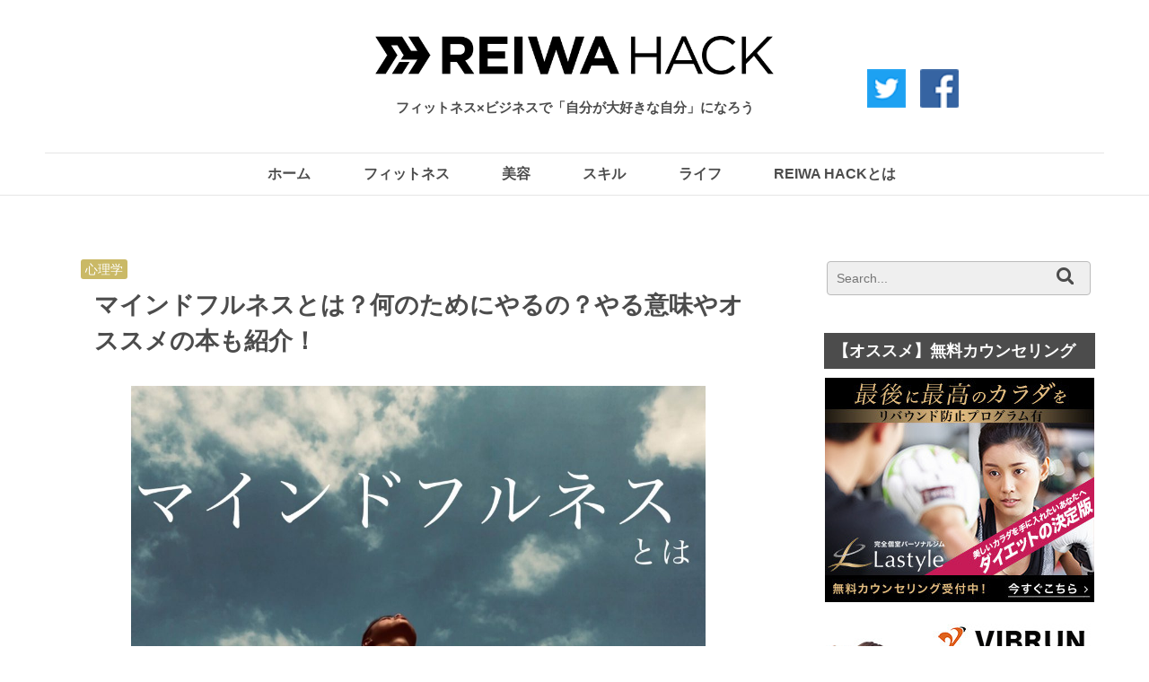

--- FILE ---
content_type: text/html; charset=UTF-8
request_url: https://reiwa-hack.jp/skill/psychology/what-is-mindfulness/
body_size: 17724
content:
<!DOCTYPE html>
<html lang="ja" xmlns:fb="https://www.facebook.com/2008/fbml" xmlns:addthis="https://www.addthis.com/help/api-spec" >
<head prefix="og: http://ogp.me/ns#">
<meta name="google-site-verification" content="R0GAE5T3ei3_UQr1Uh_rCP-Were6lrNJ6pIwXPnMofM" />
<meta property="og:site_name" content="REIWA HACK">
<meta property="og:locale" content="ja_JP">
<meta charset="UTF-8" />
<meta name="viewport"
content="width=device-width, initial-scale=1.0 ">
            <meta name="keywords" content="WORKOUT,メンタルハック,仕事術,健康">
    <meta property="og:type" content="article">
  <meta property="og:title" content="マインドフルネスとは？何のためにやるの？やる意味やオススメの本も紹介！">
  <meta property="og:url" content="https://reiwa-hack.jp/skill/psychology/what-is-mindfulness/">
  <meta property="og:description" content="最近、本やテレビなどでよく見かけるマインドフルネス。言葉は聞いたことあるし、どんなものかぼんやりとはわかるけれど、結局何なのかよくわからないという方も多いと思います。そこで今回はマ…">
          <meta property="og:image" content="https://reiwa-hack.jp/wp-content/uploads/2020/09/mindfulness_thumb-1024x683.jpg">
  <meta name="keywords" content="WORKOUT,メンタルハック,仕事術,健康">
<link rel="icon" href="https://reiwa-hack.jp/wp-content/themes/reiwa-hack/favicon.ico">
<link rel="apple-touch-icon" sizes="180x180" href="https://reiwa-hack.jp/wp-content/themes/reiwa-hack/apple-touch-icon.png">
<link rel="stylesheet" href="https://reiwa-hack.jp/wp-content/themes/reiwa-hack/css/style.css" type="text/css">
<link href="https://use.fontawesome.com/releases/v5.6.1/css/all.css" rel="stylesheet">
<!-- User Heat Tag -->
<script type="text/javascript">
(function(add, cla){window['UserHeatTag']=cla;window[cla]=window[cla]||function(){(window[cla].q=window[cla].q||[]).push(arguments)},window[cla].l=1*new Date();var ul=document.createElement('script');var tag = document.getElementsByTagName('script')[0];ul.async=1;ul.src=add;tag.parentNode.insertBefore(ul,tag);})('//uh.nakanohito.jp/uhj2/uh.js', '_uhtracker');_uhtracker({id:'uhfSdSbJUG'});
</script>
<!-- End User Heat Tag -->

<script src="https://unpkg.com/infinite-scroll@3/dist/infinite-scroll.pkgd.min.js"></script>
<script type="text/javascript">
var infScroll = new InfiniteScroll( '.contents__list', { //大枠のセレクタ
    append: '.post', //読み込むボックスたちのセレクタ
    path: '.next_posts_link a',  // 次のページへのリンク要素を指定
    hideNav: '.next_posts_link', // 指定要素を非表示にする（ここは無くてもOK）
    button: '.view-more-button', // 記事を読み込むトリガーとなる要素を指定
    scrollThreshold: false,      // スクロールで読み込む：falseで機能停止（デフォルトはtrue）
    status: '.page-load-status', // ステータス部分の要素を指定
    history: 'false'             // falseで履歴に残さない
});
/*infScroll.on( 'append', function( response, path, items ) {
	//読み込み後に何かしたい場合
}*/
;
</script>
<script src="https://ajax.googleapis.com/ajax/libs/jquery/3.4.1/jquery.min.js"></script>
<script type="text/javascript">
  $(window).scroll(function(){
  var windowHeight =$(window).height();
  var windowTop =$(window).scrollTop();
  $('.kiji strong').each(function(){
    var objectImage =$(this).offset().top;
    if(windowTop > objectImage - windowHeight*1/2){$(this).css("background-size","100% 100%")};
  });
});

</script>
<script data-ad-client="ca-pub-7040923107170975" async src="https://pagead2.googlesyndication.com/pagead/js/adsbygoogle.js"></script>
<title>REIWA HACK | マインドフルネスとは？何のためにやるの？やる意味やオススメの本も紹介！</title>
<link rel='dns-prefetch' href='//reiwa-hack.jp' />
<link rel='dns-prefetch' href='//s7.addthis.com' />
<link rel='dns-prefetch' href='//s.w.org' />
<link rel='dns-prefetch' href='//c0.wp.com' />
<link rel='dns-prefetch' href='//widgets.wp.com' />
<link rel='dns-prefetch' href='//s0.wp.com' />
<link rel='dns-prefetch' href='//0.gravatar.com' />
<link rel='dns-prefetch' href='//1.gravatar.com' />
<link rel='dns-prefetch' href='//2.gravatar.com' />
<link rel="alternate" type="application/rss+xml" title="REIWA HACK &raquo; マインドフルネスとは？何のためにやるの？やる意味やオススメの本も紹介！ のコメントのフィード" href="https://reiwa-hack.jp/skill/psychology/what-is-mindfulness/feed/" />
		<!-- This site uses the Google Analytics by MonsterInsights plugin v9.11.1 - Using Analytics tracking - https://www.monsterinsights.com/ -->
							<script src="//www.googletagmanager.com/gtag/js?id=G-NXLYX6RQKR"  data-cfasync="false" data-wpfc-render="false" type="text/javascript" async></script>
			<script data-cfasync="false" data-wpfc-render="false" type="text/javascript">
				var mi_version = '9.11.1';
				var mi_track_user = true;
				var mi_no_track_reason = '';
								var MonsterInsightsDefaultLocations = {"page_location":"https:\/\/reiwa-hack.jp\/skill\/psychology\/what-is-mindfulness\/?q=skill\/psychology\/what-is-mindfulness\/"};
								if ( typeof MonsterInsightsPrivacyGuardFilter === 'function' ) {
					var MonsterInsightsLocations = (typeof MonsterInsightsExcludeQuery === 'object') ? MonsterInsightsPrivacyGuardFilter( MonsterInsightsExcludeQuery ) : MonsterInsightsPrivacyGuardFilter( MonsterInsightsDefaultLocations );
				} else {
					var MonsterInsightsLocations = (typeof MonsterInsightsExcludeQuery === 'object') ? MonsterInsightsExcludeQuery : MonsterInsightsDefaultLocations;
				}

								var disableStrs = [
										'ga-disable-G-NXLYX6RQKR',
									];

				/* Function to detect opted out users */
				function __gtagTrackerIsOptedOut() {
					for (var index = 0; index < disableStrs.length; index++) {
						if (document.cookie.indexOf(disableStrs[index] + '=true') > -1) {
							return true;
						}
					}

					return false;
				}

				/* Disable tracking if the opt-out cookie exists. */
				if (__gtagTrackerIsOptedOut()) {
					for (var index = 0; index < disableStrs.length; index++) {
						window[disableStrs[index]] = true;
					}
				}

				/* Opt-out function */
				function __gtagTrackerOptout() {
					for (var index = 0; index < disableStrs.length; index++) {
						document.cookie = disableStrs[index] + '=true; expires=Thu, 31 Dec 2099 23:59:59 UTC; path=/';
						window[disableStrs[index]] = true;
					}
				}

				if ('undefined' === typeof gaOptout) {
					function gaOptout() {
						__gtagTrackerOptout();
					}
				}
								window.dataLayer = window.dataLayer || [];

				window.MonsterInsightsDualTracker = {
					helpers: {},
					trackers: {},
				};
				if (mi_track_user) {
					function __gtagDataLayer() {
						dataLayer.push(arguments);
					}

					function __gtagTracker(type, name, parameters) {
						if (!parameters) {
							parameters = {};
						}

						if (parameters.send_to) {
							__gtagDataLayer.apply(null, arguments);
							return;
						}

						if (type === 'event') {
														parameters.send_to = monsterinsights_frontend.v4_id;
							var hookName = name;
							if (typeof parameters['event_category'] !== 'undefined') {
								hookName = parameters['event_category'] + ':' + name;
							}

							if (typeof MonsterInsightsDualTracker.trackers[hookName] !== 'undefined') {
								MonsterInsightsDualTracker.trackers[hookName](parameters);
							} else {
								__gtagDataLayer('event', name, parameters);
							}
							
						} else {
							__gtagDataLayer.apply(null, arguments);
						}
					}

					__gtagTracker('js', new Date());
					__gtagTracker('set', {
						'developer_id.dZGIzZG': true,
											});
					if ( MonsterInsightsLocations.page_location ) {
						__gtagTracker('set', MonsterInsightsLocations);
					}
										__gtagTracker('config', 'G-NXLYX6RQKR', {"forceSSL":"true","link_attribution":"true"} );
										window.gtag = __gtagTracker;										(function () {
						/* https://developers.google.com/analytics/devguides/collection/analyticsjs/ */
						/* ga and __gaTracker compatibility shim. */
						var noopfn = function () {
							return null;
						};
						var newtracker = function () {
							return new Tracker();
						};
						var Tracker = function () {
							return null;
						};
						var p = Tracker.prototype;
						p.get = noopfn;
						p.set = noopfn;
						p.send = function () {
							var args = Array.prototype.slice.call(arguments);
							args.unshift('send');
							__gaTracker.apply(null, args);
						};
						var __gaTracker = function () {
							var len = arguments.length;
							if (len === 0) {
								return;
							}
							var f = arguments[len - 1];
							if (typeof f !== 'object' || f === null || typeof f.hitCallback !== 'function') {
								if ('send' === arguments[0]) {
									var hitConverted, hitObject = false, action;
									if ('event' === arguments[1]) {
										if ('undefined' !== typeof arguments[3]) {
											hitObject = {
												'eventAction': arguments[3],
												'eventCategory': arguments[2],
												'eventLabel': arguments[4],
												'value': arguments[5] ? arguments[5] : 1,
											}
										}
									}
									if ('pageview' === arguments[1]) {
										if ('undefined' !== typeof arguments[2]) {
											hitObject = {
												'eventAction': 'page_view',
												'page_path': arguments[2],
											}
										}
									}
									if (typeof arguments[2] === 'object') {
										hitObject = arguments[2];
									}
									if (typeof arguments[5] === 'object') {
										Object.assign(hitObject, arguments[5]);
									}
									if ('undefined' !== typeof arguments[1].hitType) {
										hitObject = arguments[1];
										if ('pageview' === hitObject.hitType) {
											hitObject.eventAction = 'page_view';
										}
									}
									if (hitObject) {
										action = 'timing' === arguments[1].hitType ? 'timing_complete' : hitObject.eventAction;
										hitConverted = mapArgs(hitObject);
										__gtagTracker('event', action, hitConverted);
									}
								}
								return;
							}

							function mapArgs(args) {
								var arg, hit = {};
								var gaMap = {
									'eventCategory': 'event_category',
									'eventAction': 'event_action',
									'eventLabel': 'event_label',
									'eventValue': 'event_value',
									'nonInteraction': 'non_interaction',
									'timingCategory': 'event_category',
									'timingVar': 'name',
									'timingValue': 'value',
									'timingLabel': 'event_label',
									'page': 'page_path',
									'location': 'page_location',
									'title': 'page_title',
									'referrer' : 'page_referrer',
								};
								for (arg in args) {
																		if (!(!args.hasOwnProperty(arg) || !gaMap.hasOwnProperty(arg))) {
										hit[gaMap[arg]] = args[arg];
									} else {
										hit[arg] = args[arg];
									}
								}
								return hit;
							}

							try {
								f.hitCallback();
							} catch (ex) {
							}
						};
						__gaTracker.create = newtracker;
						__gaTracker.getByName = newtracker;
						__gaTracker.getAll = function () {
							return [];
						};
						__gaTracker.remove = noopfn;
						__gaTracker.loaded = true;
						window['__gaTracker'] = __gaTracker;
					})();
									} else {
										console.log("");
					(function () {
						function __gtagTracker() {
							return null;
						}

						window['__gtagTracker'] = __gtagTracker;
						window['gtag'] = __gtagTracker;
					})();
									}
			</script>
							<!-- / Google Analytics by MonsterInsights -->
				<script type="text/javascript">
			window._wpemojiSettings = {"baseUrl":"https:\/\/s.w.org\/images\/core\/emoji\/13.0.1\/72x72\/","ext":".png","svgUrl":"https:\/\/s.w.org\/images\/core\/emoji\/13.0.1\/svg\/","svgExt":".svg","source":{"concatemoji":"https:\/\/reiwa-hack.jp\/wp-includes\/js\/wp-emoji-release.min.js?ver=5.6.16"}};
			!function(e,a,t){var n,r,o,i=a.createElement("canvas"),p=i.getContext&&i.getContext("2d");function s(e,t){var a=String.fromCharCode;p.clearRect(0,0,i.width,i.height),p.fillText(a.apply(this,e),0,0);e=i.toDataURL();return p.clearRect(0,0,i.width,i.height),p.fillText(a.apply(this,t),0,0),e===i.toDataURL()}function c(e){var t=a.createElement("script");t.src=e,t.defer=t.type="text/javascript",a.getElementsByTagName("head")[0].appendChild(t)}for(o=Array("flag","emoji"),t.supports={everything:!0,everythingExceptFlag:!0},r=0;r<o.length;r++)t.supports[o[r]]=function(e){if(!p||!p.fillText)return!1;switch(p.textBaseline="top",p.font="600 32px Arial",e){case"flag":return s([127987,65039,8205,9895,65039],[127987,65039,8203,9895,65039])?!1:!s([55356,56826,55356,56819],[55356,56826,8203,55356,56819])&&!s([55356,57332,56128,56423,56128,56418,56128,56421,56128,56430,56128,56423,56128,56447],[55356,57332,8203,56128,56423,8203,56128,56418,8203,56128,56421,8203,56128,56430,8203,56128,56423,8203,56128,56447]);case"emoji":return!s([55357,56424,8205,55356,57212],[55357,56424,8203,55356,57212])}return!1}(o[r]),t.supports.everything=t.supports.everything&&t.supports[o[r]],"flag"!==o[r]&&(t.supports.everythingExceptFlag=t.supports.everythingExceptFlag&&t.supports[o[r]]);t.supports.everythingExceptFlag=t.supports.everythingExceptFlag&&!t.supports.flag,t.DOMReady=!1,t.readyCallback=function(){t.DOMReady=!0},t.supports.everything||(n=function(){t.readyCallback()},a.addEventListener?(a.addEventListener("DOMContentLoaded",n,!1),e.addEventListener("load",n,!1)):(e.attachEvent("onload",n),a.attachEvent("onreadystatechange",function(){"complete"===a.readyState&&t.readyCallback()})),(n=t.source||{}).concatemoji?c(n.concatemoji):n.wpemoji&&n.twemoji&&(c(n.twemoji),c(n.wpemoji)))}(window,document,window._wpemojiSettings);
		</script>
		<style type="text/css">
img.wp-smiley,
img.emoji {
	display: inline !important;
	border: none !important;
	box-shadow: none !important;
	height: 1em !important;
	width: 1em !important;
	margin: 0 .07em !important;
	vertical-align: -0.1em !important;
	background: none !important;
	padding: 0 !important;
}
</style>
	<link rel='stylesheet' id='wp-block-library-css'  href='https://c0.wp.com/c/5.6.16/wp-includes/css/dist/block-library/style.min.css' type='text/css' media='all' />
<style id='wp-block-library-inline-css' type='text/css'>
.has-text-align-justify{text-align:justify;}
</style>
<link rel='stylesheet' id='contact-form-7-css'  href='https://reiwa-hack.jp/wp-content/plugins/contact-form-7/includes/css/styles.css?ver=5.4.2' type='text/css' media='all' />
<link rel='stylesheet' id='toc-screen-css'  href='https://reiwa-hack.jp/wp-content/plugins/table-of-contents-plus/screen.min.css?ver=2002' type='text/css' media='all' />
<link rel='stylesheet' id='yyi_rinker_stylesheet-css'  href='https://reiwa-hack.jp/wp-content/plugins/yyi-rinker/css/style.css?v=1.0.8&#038;ver=5.6.16' type='text/css' media='all' />
<link rel='stylesheet' id='addthis_all_pages-css'  href='https://reiwa-hack.jp/wp-content/plugins/addthis/frontend/build/addthis_wordpress_public.min.css?ver=5.6.16' type='text/css' media='all' />
<link rel='stylesheet' id='jetpack_css-css'  href='https://c0.wp.com/p/jetpack/9.8.3/css/jetpack.css' type='text/css' media='all' />
<script type='text/javascript' src='https://reiwa-hack.jp/wp-content/plugins/google-analytics-for-wordpress/assets/js/frontend-gtag.min.js?ver=9.11.1' id='monsterinsights-frontend-script-js'></script>
<script data-cfasync="false" data-wpfc-render="false" type="text/javascript" id='monsterinsights-frontend-script-js-extra'>/* <![CDATA[ */
var monsterinsights_frontend = {"js_events_tracking":"true","download_extensions":"doc,pdf,ppt,zip,xls,docx,pptx,xlsx","inbound_paths":"[{\"path\":\"\\\/go\\\/\",\"label\":\"affiliate\"},{\"path\":\"\\\/recommend\\\/\",\"label\":\"affiliate\"}]","home_url":"https:\/\/reiwa-hack.jp","hash_tracking":"false","v4_id":"G-NXLYX6RQKR"};/* ]]> */
</script>
<script type='text/javascript' src='https://c0.wp.com/c/5.6.16/wp-includes/js/jquery/jquery.min.js' id='jquery-core-js'></script>
<script type='text/javascript' src='https://c0.wp.com/c/5.6.16/wp-includes/js/jquery/jquery-migrate.min.js' id='jquery-migrate-js'></script>
<script type='text/javascript' src='https://reiwa-hack.jp/wp-content/plugins/yyi-rinker/js/event-tracking.js?v=1.0.8' id='yyi_rinker_event_tracking_script-js'></script>
<script type='text/javascript' src='https://reiwa-hack.jp/wp-content/themes/reiwa-hack/js/navbutton.js?ver=5.6.16' id='navbutton_script-js'></script>
<link rel="https://api.w.org/" href="https://reiwa-hack.jp/wp-json/" /><link rel="alternate" type="application/json" href="https://reiwa-hack.jp/wp-json/wp/v2/posts/4728" /><link rel="EditURI" type="application/rsd+xml" title="RSD" href="https://reiwa-hack.jp/xmlrpc.php?rsd" />
<link rel="wlwmanifest" type="application/wlwmanifest+xml" href="https://reiwa-hack.jp/wp-includes/wlwmanifest.xml" /> 
<meta name="generator" content="WordPress 5.6.16" />
<link rel="canonical" href="https://reiwa-hack.jp/skill/psychology/what-is-mindfulness/" />
<link rel='shortlink' href='https://reiwa-hack.jp/?p=4728' />
<link rel="alternate" type="application/json+oembed" href="https://reiwa-hack.jp/wp-json/oembed/1.0/embed?url=https%3A%2F%2Freiwa-hack.jp%2Fskill%2Fpsychology%2Fwhat-is-mindfulness%2F" />
<link rel="alternate" type="text/xml+oembed" href="https://reiwa-hack.jp/wp-json/oembed/1.0/embed?url=https%3A%2F%2Freiwa-hack.jp%2Fskill%2Fpsychology%2Fwhat-is-mindfulness%2F&#038;format=xml" />
<style type="text/css">div#toc_container ul li {font-size: 100%;}</style><style type='text/css'>img#wpstats{display:none}</style>
		<style type="text/css">.broken_link, a.broken_link {
	text-decoration: line-through;
}</style>
<!-- Jetpack Open Graph Tags -->
<meta property="og:type" content="article" />
<meta property="og:title" content="マインドフルネスとは？何のためにやるの？やる意味やオススメの本も紹介！" />
<meta property="og:url" content="https://reiwa-hack.jp/skill/psychology/what-is-mindfulness/" />
<meta property="og:description" content="最近、本やテレビなどでよく見かけるマインドフルネス。言葉は聞いたことあるし、どんなものかぼんやりとはわかるけれ&hellip;" />
<meta property="article:published_time" content="2020-09-07T10:00:25+00:00" />
<meta property="article:modified_time" content="2021-05-05T04:21:50+00:00" />
<meta property="og:site_name" content="REIWA HACK" />
<meta property="og:image" content="https://reiwa-hack.jp/wp-content/uploads/2020/09/mindfulness_thumb.jpg" />
<meta property="og:image:width" content="1500" />
<meta property="og:image:height" content="1000" />
<meta property="og:image:alt" content="瞑想の方法" />
<meta property="og:locale" content="ja_JP" />
<meta name="twitter:creator" content="@REIWA_HACK" />
<meta name="twitter:site" content="@REIWA_HACK" />
<meta name="twitter:text:title" content="マインドフルネスとは？何のためにやるの？やる意味やオススメの本も紹介！" />
<meta name="twitter:image" content="https://reiwa-hack.jp/wp-content/uploads/2020/09/mindfulness_thumb.jpg?w=640" />
<meta name="twitter:image:alt" content="瞑想の方法" />
<meta name="twitter:card" content="summary_large_image" />

<!-- End Jetpack Open Graph Tags -->
<!-- User Heat Tag -->
<script type="text/javascript">
(function(add, cla){window['UserHeatTag']=cla;window[cla]=window[cla]||function(){(window[cla].q=window[cla].q||[]).push(arguments)},window[cla].l=1*new Date();var ul=document.createElement('script');var tag = document.getElementsByTagName('script')[0];ul.async=1;ul.src=add;tag.parentNode.insertBefore(ul,tag);})('//uh.nakanohito.jp/uhj2/uh.js', '_uhtracker');_uhtracker({id:'uhvHFG3ZMq'});
</script>
<!-- End User Heat Tag -->
</head>

<body class="post-template-default single single-post postid-4728 single-format-standard">
<header>
  <div class="header__inner">
    <div class="header__inner__site-title">
      <h1><a href="https://reiwa-hack.jp">
        <img src="https://reiwa-hack.jp/wp-content/themes/reiwa-hack/images/logo.png" alt="REIWA HACK-フィットエネス×ビジネスで豊かな人生を-">

      </a><span>フィットネス×ビジネスで「自分が大好きな自分」になろう</span></h1>
      <div class="header__inner__sns-button">
        <ul>
          <li><a href="https://twitter.com/REIWA_HACK" target="_blank"><img src="https://reiwa-hack.jp/wp-content/themes/reiwa-hack/images/icon_twitter.png" alt="公式twitter"></a></li>
          <li><a href="https://www.facebook.com/REIWA-HACK-フィットネスxビジネスで令和をハックしよう--103821624346729/" target="_blank"><img src="https://reiwa-hack.jp/wp-content/themes/reiwa-hack/images/icon_fb.png" alt="公式Facebook"></a></li>
        </ul>
      </div>
    </div>

  </div>
  <nav id="headerNav" class="header__nav"><ul id="menu-%e3%83%98%e3%83%83%e3%83%80%e3%83%bc%e3%83%a1%e3%83%8b%e3%83%a5%e3%83%bc" class="menu"><li id="menu-item-353" class="menu-item menu-item-type-custom menu-item-object-custom menu-item-home menu-item-353"><a href="https://reiwa-hack.jp/">ホーム</a></li>
<li id="menu-item-12" class="menu-item menu-item-type-taxonomy menu-item-object-category menu-item-has-children menu-item-12"><a href="https://reiwa-hack.jp/category/fitness/">フィットネス</a>
<ul class="sub-menu">
	<li id="menu-item-13" class="menu-item menu-item-type-taxonomy menu-item-object-category menu-item-13"><a href="https://reiwa-hack.jp/category/fitness/workout/">筋トレ</a></li>
	<li id="menu-item-657" class="menu-item menu-item-type-taxonomy menu-item-object-category menu-item-657"><a href="https://reiwa-hack.jp/category/fitness/personal-training/">パーソナルトレーニング</a></li>
	<li id="menu-item-56" class="menu-item menu-item-type-taxonomy menu-item-object-category menu-item-56"><a href="https://reiwa-hack.jp/category/fitness/gym/">ジム</a></li>
	<li id="menu-item-18" class="menu-item menu-item-type-taxonomy menu-item-object-category menu-item-18"><a href="https://reiwa-hack.jp/category/fitness/diet/">ダイエット</a></li>
	<li id="menu-item-5594" class="menu-item menu-item-type-taxonomy menu-item-object-category menu-item-5594"><a href="https://reiwa-hack.jp/category/golf/">GOLF</a></li>
</ul>
</li>
<li id="menu-item-2645" class="menu-item menu-item-type-taxonomy menu-item-object-category menu-item-has-children menu-item-2645"><a href="https://reiwa-hack.jp/category/beauty/">美容</a>
<ul class="sub-menu">
	<li id="menu-item-2646" class="menu-item menu-item-type-taxonomy menu-item-object-category menu-item-2646"><a href="https://reiwa-hack.jp/category/beauty/hair-removal/">脱毛</a></li>
</ul>
</li>
<li id="menu-item-22" class="menu-item menu-item-type-taxonomy menu-item-object-category current-post-ancestor menu-item-has-children menu-item-22"><a href="https://reiwa-hack.jp/category/skill/">スキル</a>
<ul class="sub-menu">
	<li id="menu-item-4349" class="menu-item menu-item-type-taxonomy menu-item-object-category menu-item-4349"><a href="https://reiwa-hack.jp/category/skill/english/">英会話</a></li>
	<li id="menu-item-23" class="menu-item menu-item-type-taxonomy menu-item-object-category menu-item-23"><a href="https://reiwa-hack.jp/category/skill/manner/">ビジネスマナー</a></li>
	<li id="menu-item-1903" class="menu-item menu-item-type-taxonomy menu-item-object-category menu-item-1903"><a href="https://reiwa-hack.jp/category/skill/blog/">ブログ</a></li>
	<li id="menu-item-24" class="menu-item menu-item-type-taxonomy menu-item-object-category current-post-ancestor current-menu-parent current-post-parent menu-item-24"><a href="https://reiwa-hack.jp/category/skill/psychology/">心理学</a></li>
</ul>
</li>
<li id="menu-item-1118" class="menu-item menu-item-type-taxonomy menu-item-object-category menu-item-has-children menu-item-1118"><a href="https://reiwa-hack.jp/category/life/">ライフ</a>
<ul class="sub-menu">
	<li id="menu-item-2861" class="menu-item menu-item-type-taxonomy menu-item-object-category menu-item-2861"><a href="https://reiwa-hack.jp/category/life/health/">健康</a></li>
	<li id="menu-item-1119" class="menu-item menu-item-type-taxonomy menu-item-object-category menu-item-1119"><a href="https://reiwa-hack.jp/category/life/thought/">思い</a></li>
	<li id="menu-item-719" class="menu-item menu-item-type-taxonomy menu-item-object-category menu-item-719"><a href="https://reiwa-hack.jp/category/life/book-review/">人生を変える本</a></li>
</ul>
</li>
<li id="menu-item-90" class="menu-item menu-item-type-post_type menu-item-object-page menu-item-90"><a href="https://reiwa-hack.jp/about/">REIWA HACKとは</a></li>
</ul></nav>  <!--sp meubutton-->
  <button class="header__inner__menubutton-sp" type="button" id="navButton">
    <i class="fas fa-align-right"></i>
  </button>
</header>
<div class="container">
  <div class="contents">
          <article class="kiji post-4728 post type-post status-publish format-standard has-post-thumbnail hentry category-psychology tag-workout tag-mentalhack tag-workhack tag-health">
        <!--投稿日・著者を表示-->
        <div class="contents__article-info">
          <!--投稿日を取得-->
          <div class="contents__article-info-top">
                        
            <!--カテゴリ-->
                                                          <a  class="contents__category-text" href="https://reiwa-hack.jp/category/skill/psychology/">
                  心理学                </a>
                                    </div>

        </div>
        <!--タイトル-->
        <h1>マインドフルネスとは？何のためにやるの？やる意味やオススメの本も紹介！</h1>

        <!--アイキャッチ取得-->
                <div class="contents__article-info-img">
          <img width="1024" height="683" src="https://reiwa-hack.jp/wp-content/uploads/2020/09/mindfulness_thumb-1024x683.jpg" class="attachment-large size-large wp-post-image" alt="瞑想の方法" loading="lazy" srcset="https://reiwa-hack.jp/wp-content/uploads/2020/09/mindfulness_thumb-1024x683.jpg 1024w, https://reiwa-hack.jp/wp-content/uploads/2020/09/mindfulness_thumb-300x200.jpg 300w, https://reiwa-hack.jp/wp-content/uploads/2020/09/mindfulness_thumb-768x512.jpg 768w, https://reiwa-hack.jp/wp-content/uploads/2020/09/mindfulness_thumb.jpg 1500w" sizes="(max-width: 1024px) 100vw, 1024px" />        </div>
        <time>
        <p>公開日:2020/09/07&nbsp;&nbsp;
                    最終更新日:2021/05/05                  </p>
        </time>
                <!--本文取得-->
        <div class="at-above-post addthis_tool" data-url="https://reiwa-hack.jp/skill/psychology/what-is-mindfulness/"></div>
<p>最近、本やテレビなどでよく見かけるマインドフルネス。言葉は聞いたことあるし、どんなものかぼんやりとはわかるけれど、結局何なのかよくわからないという方も多いと思います。そこで今回は<strong>マインドフルネスとはそもそも何か、何のためにやって、どんな効果があるのか？科学的根拠はあるのか？</strong>についてルーツから辿って紹介します。今後ビジネスで結果を出していきたい方、ストレスのない心身ともに健康な生き方をしたい方に向けた実用的な内容で、最後にオススメの本も紹介していますので、是非最後までご覧ください。</p>



<p class="emphasize-link">
<a href="https://reiwa-hack.jp/life/health/mindfulness-meisou/">
瞑想のやり方とその効果。続けて一年経った感想と変化について
</a><br><br>
<a href="https://reiwa-hack.jp/skill/reading/audible-free-trial/">
Audible（オーディブル）で好きな本を聴こう！1ヶ月無料体験の方法も紹介
</a><br><br>
<a href="https://reiwa-hack.jp/life/book-review/hannoshinairensyu/">
【要約】反応しない練習 | 人生を変える本 [まとめ・感想]
</a>
</p>



<div id="toc_container" class="toc_transparent no_bullets"><p class="toc_title">目次</p><ul class="toc_list"><li><a href="#1">1.マインドフルネスとは？</a><ul><li><a href="#1-1">1-1.マインドフルネスとは「今この瞬間を大切にする生き方」</a></li><li><a href="#1-2">1-2.マインドフルネスのルーツ</a></li><li><a href="#1-3">1-3.何をなんのためにやるの？どんな効果が？科学的根拠は？</a></li></ul></li><li><a href="#23">2.マインドフルネスにオススメの本3選</a><ul><li><a href="#2-1">2-1.「マインドフルネスストレス軽減法」</a></li><li><a href="#2-2">2-2.「サーチ・インサイド・ユアセルフ」</a></li><li><a href="#2-3">2-3.「マインドフルネス瞑想入門」</a></li></ul></li><li><a href="#i">まとめ</a></li></ul></div>
<h2><span id="1">1.マインドフルネスとは？</span></h2>



<h3><span id="1-1">1-1.マインドフルネスとは「今この瞬間を大切にする生き方」</span></h3>



<figure class="wp-block-image size-large"><img loading="lazy" width="1024" height="682" src="https://reiwa-hack.jp/wp-content/uploads/2020/09/time-1.jpeg" alt="砂時計
" class="wp-image-4749" srcset="https://reiwa-hack.jp/wp-content/uploads/2020/09/time-1.jpeg 1024w, https://reiwa-hack.jp/wp-content/uploads/2020/09/time-1-300x200.jpeg 300w, https://reiwa-hack.jp/wp-content/uploads/2020/09/time-1-768x512.jpeg 768w" sizes="(max-width: 1024px) 100vw, 1024px" /></figure>



<p>マインドフルネスの定義は「今、この瞬間の体験に意図的に意識を向け、評価をせずに、とらわれのない状態で、ただ観ること」とされています。噛み砕いていうと「<strong>過去でも未来でもなく「今この瞬間」に意識を向け、大切にしよう</strong>」ということです。</p>



<p>実は多くの人は、今この瞬間を全力で生きられていません。過去のこと、未来のことばかりを意識してしまい、今を大切にできていません。「<strong>心ここにあらず</strong>」な状態です。皆さんの中にも、後先ばかりを考えてしまい、今を大切にすることを忘れてしまっている方も多いと思います。そんなご時世で、今を大切にという考え方がマインドフルネスです。</p>



<h3><span id="1-2">1-2.マインドフルネスのルーツ</span></h3>



<figure class="wp-block-image size-large"><img loading="lazy" width="1024" height="603" src="https://reiwa-hack.jp/wp-content/uploads/2020/09/bud-1.png" alt="大仏" class="wp-image-4750" srcset="https://reiwa-hack.jp/wp-content/uploads/2020/09/bud-1.png 1024w, https://reiwa-hack.jp/wp-content/uploads/2020/09/bud-1-300x177.png 300w, https://reiwa-hack.jp/wp-content/uploads/2020/09/bud-1-768x452.png 768w" sizes="(max-width: 1024px) 100vw, 1024px" /></figure>



<p>マインドフルネスは元々は仏教の考え方で、仏教用語の「念（サティ）」の英訳であり、物事を心に留めておくことです。念は文字通り、「今に心」とかきます。ブッダは常に弟子たちにサティを保ち続けよ、つまり、「<strong>日常生活の全て（歩く、食べる、呼吸するなど）に意識的でありなさい</strong>」と諭しました。</p>



<p>ジョン・カバット・ジン氏は、この教えをもとに心理学的観点のもと、現代向けの医療行為として1979年に体系化しました。その<strong>医療行為としてのマインドフルネスを現代の私たちは「マインドフルネス」と言い</strong>、今では<strong>Google、Apple、Yahoo、ゴールドマンサックスといった世界的な超優良企業で実践されている</strong>のです。</p>



<h3><span id="1-3">1-3.何をなんのためにやるの？どんな効果が？科学的根拠は？</span></h3>



<figure class="wp-block-image size-large"><img loading="lazy" width="1024" height="680" src="https://reiwa-hack.jp/wp-content/uploads/2020/06/feedback-good-1024x680.jpg" alt="評価　いいね" class="wp-image-3973" srcset="https://reiwa-hack.jp/wp-content/uploads/2020/06/feedback-good-1024x680.jpg 1024w, https://reiwa-hack.jp/wp-content/uploads/2020/06/feedback-good-300x199.jpg 300w, https://reiwa-hack.jp/wp-content/uploads/2020/06/feedback-good-768x510.jpg 768w, https://reiwa-hack.jp/wp-content/uploads/2020/06/feedback-good.jpg 1500w" sizes="(max-width: 1024px) 100vw, 1024px" /></figure>



<p>マインドフルな状態（今の自分の行動全てに意識的になり、大切にする）を目指すために行うことが、<strong>マインドフルネス瞑想</strong>です。マインドフルネス瞑想を実践し、マインドフルな状態を目指すことで、</p>



<ul class="contents__kiji-ul"><li>ストレスや不安の軽減</li><li>ポジティブになれる、思いやりをもてる</li><li>集中力や生産性の向上</li><li>不眠症や免疫力などの改善</li></ul>



<p>などの効果が期待されます。</p>



<p>マインドフルネスの効果に科学的根拠があるかどうかですが、実はマインドフルネスの効果を支持する専門家とそうでない専門家で割れているのが現状です。しかし、最近では指示する専門家は多く、<a href="https://www.forbes.com/sites/claryestes/2020/02/21/in-pain-mindfulness-can-help/#5d99b7e74f93" target="_blank" rel="noopener noreferrer">In Pain? Mindfulness Can Help</a>に記載されているイエール大学・コロンビア大学・ダートマス大学の研究によると、マインドフルネスのメリットとして<strong>精神的にだけではなく肉体的にもメリットがあるとの論文を発表</strong>しました。ジョン・カバット・ジン氏も「信じなくても効く」と言っていますし、多くの優秀なビジネスマンや成功者、超有名企業の研修に取り入れられているくらいですから、一度試してみることが大切です。</p>



<h2><span id="23">2.マインドフルネスにオススメの本3選</span></h2>



<p>マインドフルネスについていろいろ知りたい方は、REIWA HACKの他の記事を読んでいただいてもいいのですが、より詳しく知りたいという方にはマインドフルネスの本もオススメです。本を買うことで、自分のマインドフルネスな日常に踏み出す第一歩にしてもいいかもしれません。　</p>



<p class="emphasize-link">
<a href="https://reiwa-hack.jp/skill/reading/audible-free-trial/">
Audible（オーディブル）で好きな本を聴こう！1ヶ月無料体験の方法も紹介
</a>
</p>



<h3><span id="2-1">2-1.「マインドフルネスストレス軽減法」</span></h3>



<figure class="wp-block-image size-large is-resized"><img loading="lazy" src="https://reiwa-hack.jp/wp-content/uploads/2020/09/jcj-1.jpeg" alt="マインドフルネスストレス軽減法" class="wp-image-4751" width="384" height="556" srcset="https://reiwa-hack.jp/wp-content/uploads/2020/09/jcj-1.jpeg 512w, https://reiwa-hack.jp/wp-content/uploads/2020/09/jcj-1-207x300.jpeg 207w" sizes="(max-width: 384px) 100vw, 384px" /><figcaption>出典：<em><a href="https://www.amazon.co.jp/gp/product/4762825840/ref=as_li_qf_asin_il_tl?ie=UTF8&amp;tag=rhack-22&amp;creative=1211&amp;linkCode=as2&amp;creativeASIN=4762825840&amp;linkId=4d559dd504127df70208266d35819bff" class="broken_link">Amazon</a></em></figcaption></figure>



<p>この「マインドフルネスストレス軽減法」ですが、先ほど説明した、<strong>マインドフルネスを現代の医療行為として体系化したジョン・カバット・ジン氏が執筆した本</strong>です。いわばこの本が全てです。</p>



<p>様々なマインドフルネスの本が売られていますが、多くはマインドフルネス瞑想の具体的なやり方、ノウハウの説明が多いです。しかしこちらの本は、根本的な部分から説明しており、マインドフルネスについて深く知ることができます。どの本を買うか迷っている方や、マインドフルネス瞑想を続けているが、本当に意味があるのだろうか、とお考えの方には特にオススメします。これを買っておけば間違いない一冊です。</p>



<iframe style="width:120px;height:240px;" marginwidth="0" marginheight="0" scrolling="no" frameborder="0" src="https://rcm-fe.amazon-adsystem.com/e/cm?ref=qf_sp_asin_til&amp;t=rhack-22&amp;m=amazon&amp;o=9&amp;p=8&amp;l=as1&amp;IS1=1&amp;detail=1&amp;asins=4762825840&amp;linkId=dd4af5d833cde91bbbc3150831bbfca0&amp;bc1=ffffff&amp;lt1=_blank&amp;fc1=333333&amp;lc1=0066c0&amp;bg1=ffffff&amp;f=ifr">
    </iframe>



<h3><span id="2-2">2-2.「サーチ・インサイド・ユアセルフ」</span></h3>



<figure class="wp-block-image size-large is-resized"><img loading="lazy" src="https://reiwa-hack.jp/wp-content/uploads/2020/09/siy.jpeg" alt="サーチ・インサイド・ユアセルフ" class="wp-image-4752" width="384" height="602" srcset="https://reiwa-hack.jp/wp-content/uploads/2020/09/siy.jpeg 512w, https://reiwa-hack.jp/wp-content/uploads/2020/09/siy-191x300.jpeg 191w" sizes="(max-width: 384px) 100vw, 384px" /><figcaption>出典：<em><a href="https://www.amazon.co.jp/gp/product/B01ESTWPYC/ref=as_li_qf_asin_il_tl?ie=UTF8&amp;tag=rhack-22&amp;creative=1211&amp;linkCode=as2&amp;creativeASIN=B01ESTWPYC&amp;linkId=bd1457b23eb3f2a6ba1cfccd53c15bf2">Amazon</a></em></figcaption></figure>



<p>これは本のタイトルにもなっている<strong>Google独自の研修プログラム</strong>である「サーチインサイドユアセルフ（SIY）」を作成したチャディーメンタン氏が執筆した著書です。瞑想のやり方から、瞑想のメリットを漠然とではなくしっかり科学的に、事実ベースで書かれています。みんな知っているあのGoogleのマインドフルネスに対する考え方や実際の方法が知れるので、特にこれから成長していきたいビジネスマンの方やスピリチュアルが苦手で、科学的根拠を元にマインドフルネスについてのあれこれを知りたい方にオススメな一冊です。</p>



<iframe style="width:120px;height:240px;" marginwidth="0" marginheight="0" scrolling="no" frameborder="0" src="https://rcm-fe.amazon-adsystem.com/e/cm?ref=qf_sp_asin_til&amp;t=rhack-22&amp;m=amazon&amp;o=9&amp;p=8&amp;l=as1&amp;IS1=1&amp;detail=1&amp;asins=B01ESTWPYC&amp;linkId=c90a4cc72ae278b9e9d16e47baae6af1&amp;bc1=ffffff&amp;lt1=_blank&amp;fc1=333333&amp;lc1=0066c0&amp;bg1=ffffff&amp;f=ifr">
    </iframe>



<h3><span id="2-3">2-3.「マインドフルネス瞑想入門」</span></h3>



<figure class="wp-block-image size-large is-resized"><img loading="lazy" src="https://reiwa-hack.jp/wp-content/uploads/2020/09/mb.jpeg" alt="マインドフルネス瞑想入門" class="wp-image-4753" width="384" height="545" srcset="https://reiwa-hack.jp/wp-content/uploads/2020/09/mb.jpeg 512w, https://reiwa-hack.jp/wp-content/uploads/2020/09/mb-212x300.jpeg 212w" sizes="(max-width: 384px) 100vw, 384px" /><figcaption>出典：<em><a href="https://www.amazon.co.jp/gp/product/4872907310/ref=as_li_qf_asin_il_tl?ie=UTF8&amp;tag=rhack-22&amp;creative=1211&amp;linkCode=as2&amp;creativeASIN=4872907310&amp;linkId=bc4c5b4a59b2298f3297f004ebd9a743">Amazon</a></em></figcaption></figure>



<p>その名の通り、マインドフルネス瞑想の初心者の方に向けて書かれた本です。特徴としては、<strong>瞑想に誘導してくれるCDがついてきます</strong>。とりあえずマインドフルネスがどんなものなのかを知って、とりあえずやってみたい！という初心者の方にオススメです。BGMはかなり評判で、瞑想に挫折してしまいそうという方にも是非オススメしたいです。</p>



<iframe style="width:120px;height:240px;" marginwidth="0" marginheight="0" scrolling="no" frameborder="0" src="https://rcm-fe.amazon-adsystem.com/e/cm?ref=qf_sp_asin_til&amp;t=rhack-22&amp;m=amazon&amp;o=9&amp;p=8&amp;l=as1&amp;IS1=1&amp;detail=1&amp;asins=4872907310&amp;linkId=ba3bd777d07aa9a5303541c037543939&amp;bc1=ffffff&amp;lt1=_blank&amp;fc1=333333&amp;lc1=0066c0&amp;bg1=ffffff&amp;f=ifr">
    </iframe>



<h2><span id="i">まとめ</span></h2>



<p>今回はこれらについて紹介してきました。</p>



<ul class="contents__kiji-ul"><li>マインドフルネスとは「<strong>今この瞬間を大切にする生き方</strong>」</li><li>マインドフルネス瞑想を実践することで、<strong>ストレス軽減</strong>や<strong>集中力向上</strong>など、様々なメリットがある</li><li>マインドフルネスのオススメの本として３つ、「マインドフルネスストレス軽減方」「サーチ・インサイドユア・セルフ」「マインドフルネス瞑想入門」を紹介</li></ul>



<p>少しでも気になった方は是非一度やってみてはいかがでしょうか。マインドフルネスについて、他にも記事を上げていますので、あわせて読みたいからご覧ください。</p>



<p class="emphasize-link">
<a href="https://reiwa-hack.jp/life/health/mindfulness-meisou/">
瞑想のやり方とその効果。続けて一年経った感想と変化について
</a><br><br>
<a href="https://reiwa-hack.jp/skill/reading/audible-free-trial/">
Audible（オーディブル）で好きな本を聴こう！1ヶ月無料体験の方法も紹介
</a><br><br>
<a href="https://reiwa-hack.jp/life/book-review/hannoshinairensyu/">
【要約】反応しない練習 | 人生を変える本 [まとめ・感想]
</a>
</p>
<!-- AddThis Advanced Settings above via filter on the_content --><!-- AddThis Advanced Settings below via filter on the_content --><!-- AddThis Advanced Settings generic via filter on the_content --><!-- AddThis Share Buttons above via filter on the_content --><!-- AddThis Share Buttons below via filter on the_content --><div class="at-below-post addthis_tool" data-url="https://reiwa-hack.jp/skill/psychology/what-is-mindfulness/"></div><!-- AddThis Share Buttons generic via filter on the_content -->        <!--タグ-->
        <div class="contents__article-info-tag">
          <ul><li><a href="https://reiwa-hack.jp/tag/workout/" rel="tag">WORKOUT</a></li><li><a href="https://reiwa-hack.jp/tag/mentalhack/" rel="tag">メンタルハック</a></li><li><a href="https://reiwa-hack.jp/tag/workhack/" rel="tag">仕事術</a></li><li><a href="https://reiwa-hack.jp/tag/health/" rel="tag">健康</a></li></ul>        </div>
      </article>
        <div class="contents__related-posts">
      <h4>関連記事</h4>
      <ul>
                <li>
            <a href="https://reiwa-hack.jp/skill/psychology/psychology-summary/" title="心理学の種類まとめ~分野別に徹底解説~">
                              <img width="1600" height="1200" src="https://reiwa-hack.jp/wp-content/uploads/2019/10/psychology-summary.png" class="attachment-full size-full wp-post-image" alt="心理学の種類まとめ" loading="lazy" srcset="https://reiwa-hack.jp/wp-content/uploads/2019/10/psychology-summary.png 1600w, https://reiwa-hack.jp/wp-content/uploads/2019/10/psychology-summary-300x225.png 300w, https://reiwa-hack.jp/wp-content/uploads/2019/10/psychology-summary-768x576.png 768w, https://reiwa-hack.jp/wp-content/uploads/2019/10/psychology-summary-1024x768.png 1024w, https://reiwa-hack.jp/wp-content/uploads/2019/10/psychology-summary-200x150.png 200w" sizes="(max-width: 1600px) 100vw, 1600px" />                          </a>
            <div class="contents__related-posts-text">
              <a href="https://reiwa-hack.jp/skill/psychology/psychology-summary/" title="心理学の種類まとめ~分野別に徹底解説~" class="contents__related-posts-tag-title">心理学の種類まとめ~分野別に徹底解説~</a>
              <div class="contents__related-posts-tag">
                <ul><li><a href="https://reiwa-hack.jp/tag/communication/" rel="tag">コミュニケーション</a></li><li><a href="https://reiwa-hack.jp/tag/mentalhack/" rel="tag">メンタルハック</a></li></ul>              </div>
            </diV>
          </li>
                    <li>
            <a href="https://reiwa-hack.jp/skill/psychology/psycology-personality-analysis/" title="心理学から性格を分析 | 性格は変えられる？">
                              <img width="1600" height="1200" src="https://reiwa-hack.jp/wp-content/uploads/2019/10/psycology-personality-analysis-1.png" class="attachment-full size-full wp-post-image" alt="心理学で性格分析" loading="lazy" srcset="https://reiwa-hack.jp/wp-content/uploads/2019/10/psycology-personality-analysis-1.png 1600w, https://reiwa-hack.jp/wp-content/uploads/2019/10/psycology-personality-analysis-1-300x225.png 300w, https://reiwa-hack.jp/wp-content/uploads/2019/10/psycology-personality-analysis-1-768x576.png 768w, https://reiwa-hack.jp/wp-content/uploads/2019/10/psycology-personality-analysis-1-1024x768.png 1024w, https://reiwa-hack.jp/wp-content/uploads/2019/10/psycology-personality-analysis-1-200x150.png 200w" sizes="(max-width: 1600px) 100vw, 1600px" />                          </a>
            <div class="contents__related-posts-text">
              <a href="https://reiwa-hack.jp/skill/psychology/psycology-personality-analysis/" title="心理学から性格を分析 | 性格は変えられる？" class="contents__related-posts-tag-title">心理学から性格を分析 | 性格は変えられる？</a>
              <div class="contents__related-posts-tag">
                <ul><li><a href="https://reiwa-hack.jp/tag/recommended/" rel="tag">オススメ</a></li><li><a href="https://reiwa-hack.jp/tag/mentalhack/" rel="tag">メンタルハック</a></li></ul>              </div>
            </diV>
          </li>
                    <li>
            <a href="https://reiwa-hack.jp/skill/psychology/psycology-love/" title="心理学を使えば恋愛も思うがまま|効果がある恋愛心理学まとめ">
                              <img width="1600" height="1200" src="https://reiwa-hack.jp/wp-content/uploads/2019/10/psycology-love.jpg" class="attachment-full size-full wp-post-image" alt="恋愛心理学" loading="lazy" srcset="https://reiwa-hack.jp/wp-content/uploads/2019/10/psycology-love.jpg 1600w, https://reiwa-hack.jp/wp-content/uploads/2019/10/psycology-love-300x225.jpg 300w, https://reiwa-hack.jp/wp-content/uploads/2019/10/psycology-love-768x576.jpg 768w, https://reiwa-hack.jp/wp-content/uploads/2019/10/psycology-love-1024x768.jpg 1024w, https://reiwa-hack.jp/wp-content/uploads/2019/10/psycology-love-200x150.jpg 200w, https://reiwa-hack.jp/wp-content/uploads/2019/10/psycology-love-320x240.jpg 320w, https://reiwa-hack.jp/wp-content/uploads/2019/10/psycology-love-400x300.jpg 400w" sizes="(max-width: 1600px) 100vw, 1600px" />                          </a>
            <div class="contents__related-posts-text">
              <a href="https://reiwa-hack.jp/skill/psychology/psycology-love/" title="心理学を使えば恋愛も思うがまま|効果がある恋愛心理学まとめ" class="contents__related-posts-tag-title">心理学を使えば恋愛も思うがまま|効果がある恋愛心理学まとめ</a>
              <div class="contents__related-posts-tag">
                <ul><li><a href="https://reiwa-hack.jp/tag/mentalhack/" rel="tag">メンタルハック</a></li><li><a href="https://reiwa-hack.jp/tag/love/" rel="tag">恋愛</a></li></ul>              </div>
            </diV>
          </li>
                </ul>
    </div>
  </div>
  <aside class="sidebar">
    <div class="sidebar-inner">
      <!-- //ウィジェット表示 -->
      <div id="search-5" class="widget_search sidebar__wrapper">
<!-- <form role="search" method="get" id="searchform" action="https://reiwa-hack.jp/">
<div><label class="screen-reader-text" for="s"></label>
	<input type="text" value="" name="s" id="s" placeholder="search・・・" />
	<input type="submit" id="searchsubmit" value="Search" />
</div>
</form> -->

<form method="get" id="searchform" class="sidebar__searchform" action="https://reiwa-hack.jp/">
<input type="text" placeholder="Search..." name="s" class="sidebar__searchfield" value="" />
<input type="submit" value="&#xf002" alt="検索" title="検索" class="sidebar__searchsubmit fas">
</form>
</div><div id="custom_html-8" class="widget_text widget_custom_html sidebar__wrapper"><h4 class="sidebar-title">【オススメ】無料カウンセリング</h4><div class="textwidget custom-html-widget"><div style="text-align: center;">
	
<a href="//af.moshimo.com/af/c/click?a_id=2308895&p_id=2537&pc_id=5622&pl_id=32685" rel="nofollow" referrerpolicy="no-referrer-when-downgrade" attributionsrc><img src="//image.moshimo.com/af-img/1988/000000032685.jpg" width="300" height="250" style="border:none;"></a><img src="//i.moshimo.com/af/i/impression?a_id=2308895&p_id=2537&pc_id=5622&pl_id=32685" width="1" height="1" style="border:none;" loading="lazy">
<br><br>
<a href="//af.moshimo.com/af/c/click?a_id=2308878&p_id=2457&pc_id=5394&pl_id=63466" rel="nofollow" referrerpolicy="no-referrer-when-downgrade" attributionsrc><img src="//image.moshimo.com/af-img/1927/000000063466.jpg" width="300" height="250" style="border:none;"></a><img src="//i.moshimo.com/af/i/impression?a_id=2308878&p_id=2457&pc_id=5394&pl_id=63466" width="1" height="1" style="border:none;" loading="lazy">
	<br><br>
	<a href="//af.moshimo.com/af/c/click?a_id=2308882&p_id=2968&pc_id=6841&pl_id=38042" rel="nofollow" referrerpolicy="no-referrer-when-downgrade" attributionsrc><img src="//image.moshimo.com/af-img/2387/000000038042.png" width="300" height="250" style="border:none;"></a><img src="//i.moshimo.com/af/i/impression?a_id=2308882&p_id=2968&pc_id=6841&pl_id=38042" width="1" height="1" style="border:none;" loading="lazy">
		<br><br>
<a href="//af.moshimo.com/af/c/click?a_id=2341400&p_id=2204&pc_id=4659&pl_id=74572" rel="nofollow" referrerpolicy="no-referrer-when-downgrade" attributionsrc><img src="//image.moshimo.com/af-img/1080/000000074572.jpg" width="300" height="300" style="border:none;"></a><img src="//i.moshimo.com/af/i/impression?a_id=2341400&p_id=2204&pc_id=4659&pl_id=74572" width="1" height="1" style="border:none;" loading="lazy">
	<br><br>
	<a href="//af.moshimo.com/af/c/click?a_id=2341394&p_id=2526&pc_id=5585&pl_id=32884" rel="nofollow" referrerpolicy="no-referrer-when-downgrade" attributionsrc><img src="//image.moshimo.com/af-img/1953/000000032884.jpg" width="300" height="260" style="border:none;"></a><img src="//i.moshimo.com/af/i/impression?a_id=2341394&p_id=2526&pc_id=5585&pl_id=32884" width="1" height="1" style="border:none;" loading="lazy">
		<br><br>
<a href="//af.moshimo.com/af/c/click?a_id=2341387&p_id=1363&pc_id=2297&pl_id=20505" rel="nofollow" referrerpolicy="no-referrer-when-downgrade" attributionsrc><img src="//image.moshimo.com/af-img/0323/000000020505.png" width="300" height="250" style="border:none;"></a><img src="//i.moshimo.com/af/i/impression?a_id=2341387&p_id=1363&pc_id=2297&pl_id=20505" width="1" height="1" style="border:none;" loading="lazy">
	</div></div></div><div id="custom_html-6" class="widget_text widget_custom_html sidebar__wrapper"><h4 class="sidebar-title">東京パーソナルジム厳選23選</h4><div class="textwidget custom-html-widget"><div style="text-align: center;">
<a href="https://reiwa-hack.jp/fitness/personal-training/personaltraining-in-tokyo/">
<img border="0" width="300" height="250" alt="【2020年完全版】安い順！東京のおすすめのパーソナルトレーニングジム" src="https://reiwa-hack.jp/wp-content/uploads/2020/01/tokyo-thumbnail-1024x768.jpg"></a><br><br>
</div></div></div><div id="tag_cloud-2" class="widget_tag_cloud sidebar__wrapper"><h4 class="sidebar-title">TAG</h4><div class="tagcloud"><a href="https://reiwa-hack.jp/tag/workout/" class="tag-cloud-link tag-link-14 tag-link-position-1" style="font-size: 22pt;" aria-label="WORKOUT (81個の項目)">WORKOUT</a>
<a href="https://reiwa-hack.jp/tag/youtube/" class="tag-cloud-link tag-link-58 tag-link-position-2" style="font-size: 15.652173913043pt;" aria-label="Youtube (14個の項目)">Youtube</a>
<a href="https://reiwa-hack.jp/tag/recommended/" class="tag-cloud-link tag-link-26 tag-link-position-3" style="font-size: 21.565217391304pt;" aria-label="オススメ (72個の項目)">オススメ</a>
<a href="https://reiwa-hack.jp/tag/recommended-store/" class="tag-cloud-link tag-link-71 tag-link-position-4" style="font-size: 12.173913043478pt;" aria-label="オススメ店 (5個の項目)">オススメ店</a>
<a href="https://reiwa-hack.jp/tag/communication/" class="tag-cloud-link tag-link-22 tag-link-position-5" style="font-size: 16.869565217391pt;" aria-label="コミュニケーション (20個の項目)">コミュニケーション</a>
<a href="https://reiwa-hack.jp/tag/%e3%82%b8%e3%83%a0%e9%96%8b%e6%a5%ad/" class="tag-cloud-link tag-link-59 tag-link-position-6" style="font-size: 8pt;" aria-label="ジム開業 (1個の項目)">ジム開業</a>
<a href="https://reiwa-hack.jp/tag/personalgym/" class="tag-cloud-link tag-link-39 tag-link-position-7" style="font-size: 15.391304347826pt;" aria-label="パーソナルジム (13個の項目)">パーソナルジム</a>
<a href="https://reiwa-hack.jp/tag/mens/" class="tag-cloud-link tag-link-70 tag-link-position-8" style="font-size: 13.217391304348pt;" aria-label="メンズ (7個の項目)">メンズ</a>
<a href="https://reiwa-hack.jp/tag/mentalhack/" class="tag-cloud-link tag-link-16 tag-link-position-9" style="font-size: 15.826086956522pt;" aria-label="メンタルハック (15個の項目)">メンタルハック</a>
<a href="https://reiwa-hack.jp/tag/workhack/" class="tag-cloud-link tag-link-15 tag-link-position-10" style="font-size: 16.695652173913pt;" aria-label="仕事術 (19個の項目)">仕事術</a>
<a href="https://reiwa-hack.jp/tag/%e4%bd%93%e9%a8%93%e8%ab%87/" class="tag-cloud-link tag-link-75 tag-link-position-11" style="font-size: 9.5652173913043pt;" aria-label="体験談 (2個の項目)">体験談</a>
<a href="https://reiwa-hack.jp/tag/health/" class="tag-cloud-link tag-link-34 tag-link-position-12" style="font-size: 19.913043478261pt;" aria-label="健康 (46個の項目)">健康</a>
<a href="https://reiwa-hack.jp/tag/beginner/" class="tag-cloud-link tag-link-20 tag-link-position-13" style="font-size: 20.347826086957pt;" aria-label="初心者向け (52個の項目)">初心者向け</a>
<a href="https://reiwa-hack.jp/tag/lady/" class="tag-cloud-link tag-link-37 tag-link-position-14" style="font-size: 17.826086956522pt;" aria-label="女性向け (26個の項目)">女性向け</a>
<a href="https://reiwa-hack.jp/tag/love/" class="tag-cloud-link tag-link-35 tag-link-position-15" style="font-size: 9.5652173913043pt;" aria-label="恋愛 (2個の項目)">恋愛</a>
<a href="https://reiwa-hack.jp/tag/%e8%87%aa%e5%ae%85/" class="tag-cloud-link tag-link-76 tag-link-position-16" style="font-size: 19.739130434783pt;" aria-label="自宅 (44個の項目)">自宅</a>
<a href="https://reiwa-hack.jp/tag/summary/" class="tag-cloud-link tag-link-33 tag-link-position-17" style="font-size: 11.478260869565pt;" aria-label="要約 (4個の項目)">要約</a>
<a href="https://reiwa-hack.jp/tag/important/" class="tag-cloud-link tag-link-28 tag-link-position-18" style="font-size: 10.608695652174pt;" aria-label="重要 (3個の項目)">重要</a>
<a href="https://reiwa-hack.jp/tag/meal/" class="tag-cloud-link tag-link-23 tag-link-position-19" style="font-size: 19.304347826087pt;" aria-label="食事 (39個の項目)">食事</a></div>
</div>    </div>
</aside>
</div>
<footer>
  <div class="footer__breadcrumb"><p><a href="https://reiwa-hack.jp">トップ</a><a href="https://reiwa-hack.jp/category/skill/">&nbsp;&gt;&nbsp;スキル</a><a href="https://reiwa-hack.jp/category/skill/psychology/">&nbsp;&gt;&nbsp;心理学</a><span>&nbsp;&gt;&nbsp;マインドフルネスとは？何のためにやるの？やる意味やオススメの本も紹介！</span></p></div>  <div class="footer__inner">
    <div class="footer__inner--nav-area">
    <nav id="footerInnerNav" class="footer__inner--nav"><ul id="menu-%e3%83%95%e3%83%83%e3%82%bf%e3%83%bc%e3%83%a1%e3%83%8b%e3%83%a5%e3%83%bc" class="menu"><li id="menu-item-352" class="menu-item menu-item-type-custom menu-item-object-custom menu-item-home menu-item-352"><a href="https://reiwa-hack.jp/">ホーム</a></li>
<li id="menu-item-656" class="menu-item menu-item-type-taxonomy menu-item-object-category menu-item-656"><a href="https://reiwa-hack.jp/category/fitness/personal-training/">パーソナルトレーニング</a></li>
<li id="menu-item-305" class="menu-item menu-item-type-post_type menu-item-object-page menu-item-privacy-policy menu-item-305"><a href="https://reiwa-hack.jp/privacypolicy/">プライバシーポリシー</a></li>
<li id="menu-item-1154" class="menu-item menu-item-type-post_type menu-item-object-page menu-item-1154"><a href="https://reiwa-hack.jp/site-map/">サイトマップ</a></li>
<li id="menu-item-2507" class="menu-item menu-item-type-post_type menu-item-object-page menu-item-2507"><a href="https://reiwa-hack.jp/about/">REIWA HACKとは</a></li>
<li id="menu-item-306" class="menu-item menu-item-type-post_type menu-item-object-page menu-item-306"><a href="https://reiwa-hack.jp/contact/">お問い合わせ</a></li>
</ul></nav>    </div>

    <div class="footer__copyright">
    <p>copyright ©REIWA HACK All Rights Reserved.</p>
    </div>
  </div>
</footer>
<script data-cfasync="false" type="text/javascript">if (window.addthis_product === undefined) { window.addthis_product = "wpp"; } if (window.wp_product_version === undefined) { window.wp_product_version = "wpp-6.2.6"; } if (window.addthis_share === undefined) { window.addthis_share = {}; } if (window.addthis_config === undefined) { window.addthis_config = {"data_track_clickback":true,"ui_atversion":"300"}; } if (window.addthis_plugin_info === undefined) { window.addthis_plugin_info = {"info_status":"enabled","cms_name":"WordPress","plugin_name":"Share Buttons by AddThis","plugin_version":"6.2.6","plugin_mode":"AddThis","anonymous_profile_id":"wp-f100b2eec0d6c092bd4a4d0cb170efed","page_info":{"template":"posts","post_type":""},"sharing_enabled_on_post_via_metabox":false}; } 
                    (function() {
                      var first_load_interval_id = setInterval(function () {
                        if (typeof window.addthis !== 'undefined') {
                          window.clearInterval(first_load_interval_id);
                          if (typeof window.addthis_layers !== 'undefined' && Object.getOwnPropertyNames(window.addthis_layers).length > 0) {
                            window.addthis.layers(window.addthis_layers);
                          }
                          if (Array.isArray(window.addthis_layers_tools)) {
                            for (i = 0; i < window.addthis_layers_tools.length; i++) {
                              window.addthis.layers(window.addthis_layers_tools[i]);
                            }
                          }
                        }
                     },1000)
                    }());
                </script><script type='text/javascript' src='https://c0.wp.com/c/5.6.16/wp-includes/js/dist/vendor/wp-polyfill.min.js' id='wp-polyfill-js'></script>
<script type='text/javascript' id='wp-polyfill-js-after'>
( 'fetch' in window ) || document.write( '<script src="https://reiwa-hack.jp/wp-includes/js/dist/vendor/wp-polyfill-fetch.min.js?ver=3.0.0"></scr' + 'ipt>' );( document.contains ) || document.write( '<script src="https://reiwa-hack.jp/wp-includes/js/dist/vendor/wp-polyfill-node-contains.min.js?ver=3.42.0"></scr' + 'ipt>' );( window.DOMRect ) || document.write( '<script src="https://reiwa-hack.jp/wp-includes/js/dist/vendor/wp-polyfill-dom-rect.min.js?ver=3.42.0"></scr' + 'ipt>' );( window.URL && window.URL.prototype && window.URLSearchParams ) || document.write( '<script src="https://reiwa-hack.jp/wp-includes/js/dist/vendor/wp-polyfill-url.min.js?ver=3.6.4"></scr' + 'ipt>' );( window.FormData && window.FormData.prototype.keys ) || document.write( '<script src="https://reiwa-hack.jp/wp-includes/js/dist/vendor/wp-polyfill-formdata.min.js?ver=3.0.12"></scr' + 'ipt>' );( Element.prototype.matches && Element.prototype.closest ) || document.write( '<script src="https://reiwa-hack.jp/wp-includes/js/dist/vendor/wp-polyfill-element-closest.min.js?ver=2.0.2"></scr' + 'ipt>' );
</script>
<script type='text/javascript' id='contact-form-7-js-extra'>
/* <![CDATA[ */
var wpcf7 = {"api":{"root":"https:\/\/reiwa-hack.jp\/wp-json\/","namespace":"contact-form-7\/v1"}};
/* ]]> */
</script>
<script type='text/javascript' src='https://reiwa-hack.jp/wp-content/plugins/contact-form-7/includes/js/index.js?ver=5.4.2' id='contact-form-7-js'></script>
<script type='text/javascript' id='toc-front-js-extra'>
/* <![CDATA[ */
var tocplus = {"smooth_scroll":"1","visibility_show":"\u8868\u793a","visibility_hide":"\u975e\u8868\u793a","visibility_hide_by_default":"1","width":"Auto"};
/* ]]> */
</script>
<script type='text/javascript' src='https://reiwa-hack.jp/wp-content/plugins/table-of-contents-plus/front.min.js?ver=2002' id='toc-front-js'></script>
<script type='text/javascript' src='https://s7.addthis.com/js/300/addthis_widget.js?ver=5.6.16#pubid=ra-5d67b02e86e67612' id='addthis_widget-js'></script>
<script type='text/javascript' src='https://c0.wp.com/c/5.6.16/wp-includes/js/wp-embed.min.js' id='wp-embed-js'></script>
<script src="https://reiwa-hack.jp/wp-content/themes/reiwa-hack/js/infinite-scroll.js"></script>

</body>
</html>


--- FILE ---
content_type: text/html; charset=utf-8
request_url: https://www.google.com/recaptcha/api2/aframe
body_size: 246
content:
<!DOCTYPE HTML><html><head><meta http-equiv="content-type" content="text/html; charset=UTF-8"></head><body><script nonce="Efohr_sDSm_fyOisJRIoAw">/** Anti-fraud and anti-abuse applications only. See google.com/recaptcha */ try{var clients={'sodar':'https://pagead2.googlesyndication.com/pagead/sodar?'};window.addEventListener("message",function(a){try{if(a.source===window.parent){var b=JSON.parse(a.data);var c=clients[b['id']];if(c){var d=document.createElement('img');d.src=c+b['params']+'&rc='+(localStorage.getItem("rc::a")?sessionStorage.getItem("rc::b"):"");window.document.body.appendChild(d);sessionStorage.setItem("rc::e",parseInt(sessionStorage.getItem("rc::e")||0)+1);localStorage.setItem("rc::h",'1769370100226');}}}catch(b){}});window.parent.postMessage("_grecaptcha_ready", "*");}catch(b){}</script></body></html>

--- FILE ---
content_type: text/css
request_url: https://reiwa-hack.jp/wp-content/themes/reiwa-hack/css/style.css
body_size: 7088
content:
@charset "UTF-8";
/*
Theme Name:Reiwa-hack
Theme URI: https://reiwa-hack.jp
Description: reiwa-hack
Version: 1.0.0
*/
header {
  background-color: #fff;
  border-bottom: 1px solid rgba(0, 0, 0, 0.1); }

.header__inner {
  position: relative;
  padding: 10px 10px 35px;
  max-width: 1180px;
  margin: 0 auto;
  -webkit-box-sizing: border-box;
  -moz-box-sizing: border-box;
  box-sizing: border-box; }
  @media screen and (min-width: 767px) {
    .header__inner {
      padding: 10px 0 0; } }
  .header__inner__site-title {
    text-align: center;
    border-bottom: 1px solid rgba(0, 0, 0, 0.1); }
    .header__inner__site-title img {
      width: auto;
      height: 43px; }
      @media screen and (max-width: 767px) {
        .header__inner__site-title img {
          width: 80%;
          height: auto; } }
  .header__inner__sns-button {
    padding: 0.3em;
    font-size: 40px;
    width: 10%;
    right: 12%;
    top: 35%;
    position: absolute; }
    @media screen and (max-width: 767px) {
      .header__inner__sns-button {
        display: none; } }
    .header__inner__sns-button ul {
      padding: 0;
      list-style: none;
      display: table;
      table-layout: fixed;
      width: 100%;
      margin: 0; }
      .header__inner__sns-button ul li {
        display: table-cell;
        vertical-align: middle;
        text-align: center; }
        .header__inner__sns-button ul li a {
          position: relative;
          display: block;
          padding: 5px;
          text-align: center;
          text-decoration: none; }
          .header__inner__sns-button ul li a:hover {
            -webkit-transform: translate3d(0px, -3px, 1px);
            -moz-transform: translate3d(0px, -3px, 1px);
            transform: translate3d(0px, -3px, 1px); }
  .header__inner h1 {
    font-size: 2.4em;
    margin: 0 auto;
    padding: 30px 0px 10px; }
    @media screen and (min-width: 767px) {
      .header__inner h1 {
        padding: 30px 0px; } }
    .header__inner h1 > a {
      display: block;
      text-decoration: none;
      color: #4c4c4c;
      font-family: serif;
      line-height: .5; }
    .header__inner h1 > span {
      font-size: .3em;
      color: #4c4c4c; }
      @media screen and (min-width: 767px) {
        .header__inner h1 > span {
          font-size: .4em; } }
  .header__inner__menubutton-sp {
    position: absolute;
    top: 100px;
    right: 0px;
    padding: 8px 12px;
    cursor: pointer;
    -webkit-transform: translateY(-50%);
    transform: translateY(-50%);
    border: none;
    background-color: transparent; }
    .header__inner__menubutton-sp:focus {
      outline: none; }
    .header__inner__menubutton-sp > i {
      font-size: 2em;
      color: #4c4c4c; }
    @media screen and (min-width: 767px) {
      .header__inner__menubutton-sp {
        display: none; } }

.header__nav {
  display: none;
  padding-left: 10px;
  font-family: 'Lato', sans-serif; }
  .header__nav ul {
    margin: 0;
    padding: 0;
    list-style: none;
    text-align: center; }
    .header__nav ul li.menu-item a {
      display: block;
      height: 30px;
      line-height: 30px;
      color: #4c4c4c;
      font-size: 1rem;
      text-decoration: none; }
      .header__nav ul li.menu-item a:hover {
        background-color: #EEE;
        /*マウスオーバー時に背景色を変更*/ }
  .header__nav li a {
    display: block;
    padding: 0 5px;
    color: #000;
    font-weight: bold;
    font-size: 1em;
    text-decoration: none; }
    .header__nav li a a:hover {
      opacity: 0.2; }
  .header__nav .menu > li.menu-item:hover {
    background: #EEE; }
  .header__nav .menu > li.menu-item > a {
    display: inline-block;
    width: 100%;
    height: 100%;
    padding: .5em .2em; }
    @media screen and (max-width: 767px) {
      .header__nav .menu > li.menu-item > a:before {
        content: "\f0da";
        font-family: 'Font Awesome 5 Free';
        color: #555;
        font-size: 0.9em;
        padding-right: 3px; } }
  @media screen and (min-width: 767px) {
    .header__nav {
      display: block !important;
      max-width: 1180px;
      margin: 0 auto;
      box-sizing: border-box;
      /* 親メニューにマウスオーバーしたときにカーソルを変更 */
      /* 子を持つ親メニューにマウスオーバーしたときサブメニューを表示 */ }
      .header__nav ul:after {
        display: block;
        clear: both;
        content: ''; }
      .header__nav li {
        display: inline-block;
        width: auto; }
        .header__nav li a {
          font-size: 1.1em;
          padding: 5px 10px; }
      .header__nav ul li.menu-item {
        display: inline-block;
        padding: 0 1.5em;
        list-style-type: none; }
      .header__nav .menu-item-has-children {
        position: relative; }
      .header__nav .menu-item-has-children:hover {
        cursor: pointer; }
      .header__nav .menu-item-has-children:hover .sub-menu {
        display: block; }
      .header__nav ul li ul.sub-menu {
        z-index: 999;
        display: none;
        position: absolute;
        top: 100%;
        left: 0;
        width: 200px;
        background: white;
        box-shadow: 0px 0px 3px rgba(0, 0, 0, 0.2);
        padding: 0; }
        .header__nav ul li ul.sub-menu li {
          float: none;
          /*サブメニューはフロートさせないので解除*/
          padding: 0;
          /*親メニューのパディングを解除*/ }
        .header__nav ul li ul.sub-menu li a {
          border-top: none;
          /*ボーダートップは重なって太くなるので解除。一番上は ul 要素に指定*/
          padding: 0 10px;
          background-color: #FFF;
          color: #4c4c4c;
          text-align: left; }
        .header__nav ul li ul.sub-menu li.current-menu-item a {
          background-color: #EEE; }
        .header__nav ul li ul.sub-menu > .menu-item {
          display: block; }
      .header__nav ul li:hover ul.sub-menu {
        display: block;
        /*マウスオーバー時にサブメニューを表示する*/ } }

footer {
  background-color: #23282d; }

.footer__inner--nav {
  margin-bottom: 20px; }
  .footer__inner--nav ul {
    margin: 0;
    padding: 0;
    list-style: none; }
    .footer__inner--nav ul:after {
      display: block;
      clear: both;
      content: ''; }
  .footer__inner--nav li {
    float: left;
    width: 50%;
    text-align: center; }
    @media screen and (min-width: 767px) {
      .footer__inner--nav li {
        width: auto;
        text-align: left; } }
    .footer__inner--nav li a {
      font-size: .9em;
      display: block;
      padding: 10px 5px;
      text-decoration: none;
      color: #fff; }
      @media screen and (min-width: 767px) {
        .footer__inner--nav li a {
          font-size: 1em;
          padding: 10px 20px; } }
      .footer__inner--nav li a:hover {
        opacity: .6; }

.footer__breadcrumb {
  margin: 0 auto 1em;
  padding: 10px;
  border: none;
  text-align: left;
  background: #fff; }
  .footer__breadcrumb a {
    font-size: .9em;
    text-decoration: none;
    text-shadow: none;
    color: #4c4c4c; }
    .footer__breadcrumb a:hover {
      opacity: .6; }
  .footer__breadcrumb span {
    font-size: .9em;
    text-decoration: none;
    text-shadow: none;
    color: #4c4c4c; }

.footer__copyright {
  font-size: .9em;
  margin: 0;
  text-align: center;
  color: #fff; }

.sidebar__wrapper {
  margin-bottom: 1.8em;
  padding-top: 10px;
  width: 100% !important; }
  .sidebar__wrapper h4 {
    font-size: 1.1em;
    margin-top: 0;
    margin-bottom: 10px;
    padding: 7px 10px;
    color: #fff;
    background-color: #4c4c4c; }

.sidebar-inner {
  display: flex;
  flex-flow: row wrap;
  justify-content: space-between; }

.sidebar__searchform {
  position: relative; }

.sidebar__searchfield {
  font-size: 14px;
  width: 90%;
  margin: 3px;
  padding: 10px;
  border: solid 1px #bbb;
  border-radius: 4px;
  background-color: #efefef; }

.sidebar__searchsubmit {
  font-family: FontAwesome;
  font-size: 1.2em;
  position: absolute;
  font-weight: 900;
  top: 0;
  right: 8%;
  margin-top: 10px;
  padding: 0;
  cursor: pointer;
  color: #4c4c4c;
  border: none;
  background: transparent; }
  .sidebar__searchsubmit :hover {
    opacity: .6; }

.sga-ranking {
  list-style: none; }
  .sga-ranking li {
    position: relative;
    counter-increment: li; }
  .sga-ranking li::before {
    content: counter(li) " 位";
    display: block;
    position: absolute;
    top: .3em;
    left: -2.7em;
    color: #666;
    font-size: 14px;
    line-height: 1;
    font-weight: bold; }
  .sga-ranking li:nth-of-type(1)::before {
    color: #cab966; }
  .sga-ranking li:nth-of-type(2)::before {
    color: #9eaeb9; }
  .sga-ranking li:nth-of-type(3)::before {
    color: #b76901; }

.sga-ranking-list figure {
  float: left;
  margin-right: 20px;
  width: 200px;
  /* 画像の横の長さ。自由に変更可 */
  height: 150px;
  overflow: hidden; }

.sga-ranking-list {
  margin: 0.8rem 0;
  padding-bottom: 0.8rem;
  border-bottom: 1px solid #e1e1e1;
  text-align: left; }

.sga-ranking-list::after {
  clear: both;
  content: "";
  display: block; }

.sga-ranking-list:last-child {
  border-bottom: none;
  padding-bottom: 0;
  margin-bottom: 0; }

.sga-ranking-list a {
  color: #4c4c4c;
  text-decoration: none;
  font-size: 1em;
  font-weight: bold;
  line-height: 1.4;
  margin-top: 0;
  margin-bottom: 5px;
  overflow: hidden;
  display: block; }
  .sga-ranking-list a img {
    width: 100%; }

/*デフォルトウィジェット*/
.widget_recent_entries ul, .widget_meta ul, .widget_recent_comments ul, .widget_pages ul, .widget_meta ul, .widget_categories ul, .widget_archive ul, .widget_nav_menu ul {
  padding: 0;
  list-style: none; }

.widget_recent_entries li, .widget_meta li, .widget_recent_comments li, .widget_pages li, .widget_meta li, .widget_categories li, .widget_archive li, .widget_nav_menu li {
  position: relative;
  padding: 10px; }

.widget_recent_entries li, .widget_nav_menu li {
  padding-left: 25px; }

.widget_recent_entries a, .widget_meta a, .widget_recent_comments a, .widget_pages a, .widget_meta a, .widget_categories a, .widget_archive a, .widget_nav_menu a {
  text-decoration: none;
  color: #333; }

.widget_recent_entries a:hover, .widget_meta a:hover, .widget_recent_comments a:hover, .widget_pages a:hover, .widget_meta a:hover, .widget_categories a:hover, .widget_archive a:hover, .widget_nav_menu a:hover {
  opacity: .6; }

/*カテゴリウィジェット*/
.widget_categories li {
  display: inline-block;
  margin: 2px;
  padding: 2px 10px;
  white-space: nowrap;
  border-radius: 3px;
  background-color: #777; }

.widget_categories li:before {
  font-family: 'Font Awesome 5 Free';
  font-size: .8em;
  font-weight: bold;
  padding-right: 2px;
  content: '\f02b';
  color: #fff; }

.widget_categories li a {
  font-size: .8em;
  color: #fff; }

/*タグウィジェット*/
.tagcloud a {
  font-size: .9em !important;
  line-height: 2.5em;
  margin: 2px;
  padding: 2px 10px;
  white-space: nowrap;
  text-decoration: none;
  color: #333;
  border: 1px solid #333;
  border-radius: 3px; }
  .tagcloud a:hover {
    text-decoration: none;
    opacity: .8;
    color: #cab966;
    border: solid 1px #cab966; }

/*新着ウィジェット*/
.widget_recent_entries li:before {
  font-family: 'Font Awesome 5 Free';
  font-weight: bold;
  position: absolute;
  left: 5px;
  content: '\f56b';
  color: #4c4c4c; }

/*メニューウィジェット*/
.widget_nav_menu li:before {
  font-family: 'Font Awesome 5 Free';
  font-weight: bold;
  position: absolute;
  left: 5px;
  content: '\f0da';
  color: #464646; }

/*カレンダーウィジェット*/
#wp-calendar {
  width: 100%; }

#wp-calendar tbody {
  text-align: center; }

.container {
  background-color: #fff; }

.contents {
  background-color: #fff; }
  .contents__article {
    margin: 0 0 20px;
    padding: 0 0 25px;
    border-bottom: 1px solid rgba(0, 0, 0, 0.1);
    background-color: #fff; }
    @media screen and (max-width: 767px) {
      .contents__article {
        padding: 0; } }
    .contents__article > a {
      display: block;
      padding: 20px;
      text-decoration: none;
      color: #000; }
      @media screen and (max-width: 767px) {
        .contents__article > a {
          padding: 0 0 25px;
          float: left; } }
    .contents__article img {
      float: left;
      width: 220px;
      height: 150px;
      object-fit: cover; }
      @media screen and (max-width: 767px) {
        .contents__article img {
          width: 100px;
          height: 80px; } }
    .contents__article h2 {
      font-size: 1.05em;
      line-height: 1.4;
      margin-top: 0;
      margin-bottom: 5px; }
      @media screen and (max-width: 767px) {
        .contents__article h2 {
          font-size: .95em; } }
    .contents__article p {
      font-size: .8em;
      margin: 10px 0 0; }
      @media screen and (max-width: 767px) {
        .contents__article p {
          visibility: hidden;
          height: 0; } }
    .contents__article:after {
      display: block;
      clear: both;
      content: ''; }
  @media screen and (min-width: 767px) {
    .contents__article-top {
      padding: 0 20px; } }
  .contents__article-top > a:first-child {
    text-decoration: none;
    color: #000; }
    .contents__article-top > a:first-child:after {
      display: block;
      clear: both;
      content: ''; }
  @media screen and (max-width: 767px) {
    .contents__article-top h2 {
      font-size: 1.2em; } }
  .contents__article-text {
    width: auto;
    margin-left: 250px; }
    .contents__article-text a {
      text-decoration: none;
      color: #4c4c4c; }
    @media screen and (max-width: 767px) {
      .contents__article-text {
        margin-left: 120px; } }
  .contents__article-text-date {
    font-size: .8em;
    margin-bottom: 8px;
    color: #666; }
    @media screen and (max-width: 767px) {
      .contents__article-text-date {
        margin-bottom: 0; } }
  .contents__article-text-top {
    text-align: right; }
    .contents__article-text-top a {
      text-decoration: none;
      color: #4c4c4c; }
  .contents__category-text {
    font-size: .9em;
    padding: 3px 5px;
    margin: 0px 5px;
    text-align: center;
    white-space: nowrap;
    border-radius: 3px;
    background-color: #cab966;
    color: #fff !important;
    text-decoration: none; }
    .contents__category-text:hover {
      opacity: .8;
      text-decoration: none;
      color: #cab966 !important;
      background-color: #fff;
      border: solid 1px #cab966; }
  .contents__new-icon, .contents__article-image-box > .contents__new-icon {
    font-size: .9em;
    padding: 4px 6px;
    background-color: #4c79ff;
    color: white;
    text-align: center; }
  .contents__article-image-box {
    position: relative; }
    .contents__article-image-box > .contents__new-icon {
      position: absolute;
      left: 0;
      top: 0; }

.kiji {
  font-size: 1em;
  margin: 0;
  padding: 0 25px 25px; }
  @media screen and (max-width: 767px) {
    .kiji {
      font-size: 92%;
      padding: 0 10px 25px; } }
  .kiji p {
    margin-top: 0;
    margin-bottom: 30px;
    line-height: 1.9; }
  .kiji h1 {
    font-size: 1.7em;
    margin: .3em 0;
    color: #4c4c4c; }
    @media screen and (max-width: 767px) {
      .kiji h1 {
        font-size: 1.3em; } }
  .kiji h2 {
    font-size: 1.5em;
    margin-top: 3em;
    margin-bottom: 1.5em;
    padding: .4em 0.6em;
    border-left: 8px solid #cab966;
    border-bottom: solid 1px #cab966;
    color: #4c4c4c; }
    @media screen and (max-width: 767px) {
      .kiji h2 {
        font-size: 1.25em; } }
  .kiji h3 {
    font-size: 1.3em;
    margin-top: 2.5em;
    margin-bottom: 1.5em;
    padding: 0 .5em;
    color: #4c4c4c;
    border-left: 4px solid #cab966;
    background: transparent; }
    @media screen and (max-width: 767px) {
      .kiji h3 {
        font-size: 1.15em; }
        .kiji h3:after {
          display: none; } }
  .kiji h4 {
    font-size: 1.2em;
    margin: 0 0 .3em; }
    @media screen and (max-width: 767px) {
      .kiji h4 {
        font-size: 1.1em; } }
  .kiji h5 {
    font-size: 1.1em;
    margin: 0 0 .3em; }
    @media screen and (max-width: 767px) {
      .kiji h5 {
        font-size: 1.05em; } }
  .kiji iframe {
    width: 100%; }
  .kiji a {
    text-decoration: none;
    text-shadow: none;
    color: #4c79ff; }
    .kiji a:hover {
      text-decoration: underline; }
    .kiji a.button {
      display: block;
      position: relative;
      z-index: 2;
      overflow: hidden;
      width: 80%;
      border: 1px solid #f12424;
      border-radius: 10px;
      background-color: #f12424;
      color: #ffffff;
      padding: 12px 0;
      text-align: center;
      text-decoration: none;
      transition: .25s linear;
      -webkit-transition: .25s linear;
      -moz-transition: .25s linear;
      margin: 0 auto;
      font-weight: bold;
      box-shadow: 0px 4px 0 rgba(0, 0, 0, 0.7); }
      .kiji a.button:hover {
        color: #ffffff;
        border-color: #bb1111;
        background: #bb1111;
        box-shadow: none;
        transform: translate3d(0, 3px, 0); }
      .kiji a.button:before {
        display: block;
        position: absolute;
        z-index: -1;
        left: -30%;
        top: -50%;
        content: "";
        width: 30px;
        height: 100px;
        transform: rotate(30deg);
        -webkit-transform: rotate(30deg);
        -moz-transform: rotate(30deg);
        background-image: linear-gradient(left, rgba(255, 255, 255, 0) 0%, white 50%, rgba(255, 255, 255, 0) 100%);
        background-image: -webkit-gradient(linear, left bottom, right bottom, color-stop(0%, rgba(255, 255, 255, 0)), color-stop(50%, white), color-stop(100%, rgba(255, 255, 255, 0)));
        background-image: -moz-linear-gradient(left, rgba(255, 255, 255, 0) 0%, #ffffff white, rgba(255, 255, 255, 0) 100%);
        animation: shiny 3s infinite linear;
        -webkit-animation: shiny 3s infinite linear;
        -moz-animation: shiny 3s infinite linear; }
@keyframes shiny {
  0% {
    left: -30%; }
  20% {
    left: 120%; }
  100% {
    left: 120%; } }
@-webkit-keyframes shiny {
  0% {
    left: -30%; }
  20% {
    left: 120%; }
  100% {
    left: 120%; } }
@-moz-keyframes shiny {
  0% {
    left: -30%; }
  20% {
    left: 120%; }
  100% {
    left: 120%; } }
  .kiji strong {
    color: #333;
    text-decoration: none;
    background: linear-gradient(rgba(76, 121, 255, 0) 40%, rgba(76, 121, 255, 0.5) 60%);
    background-repeat: no-repeat;
    background-size: 0% 100%;
    transition: background-size 0.8s; }
  .kiji .contents__kiji-ul {
    position: relative;
    padding: 0.6em;
    list-style: none; }
    .kiji .contents__kiji-ul > li {
      padding: 0.5em 0 0.5em 1.4em;
      line-height: 1.5; }
      .kiji .contents__kiji-ul > li:before {
        font-family: 'Font Awesome 5 Free';
        position: absolute;
        content: "\f058";
        color: #4c79ff;
        font-weight: bold;
        left: 0.5em; }
      .kiji .contents__kiji-ul > li:last-of-type {
        border-bottom: none; }
  .kiji table {
    width: 100% !important;
    border-collapse: collapse; }
    .kiji table tr {
      border-bottom: solid 2px white; }
      .kiji table tr:first-child td {
        border-left: solid 2px white;
        font-weight: bold;
        text-align: left;
        text-align: center;
        background-color: #4c4c4c;
        color: white;
        padding: 10px 10px; }
      .kiji table tr:last-child {
        border-bottom: none; }
    .kiji table th {
      position: relative;
      text-align: left;
      width: 20%;
      background-color: #4c79ff;
      color: white;
      text-align: center;
      padding: 10px 0; }
    .kiji table td {
      border-left: solid 2px white;
      text-align: left;
      text-align: center;
      background-color: #f7f7f7;
      padding: 5px 2px; }
  .kiji .contents__kiji-table--scrolling-sp {
    width: 100%;
    overflow: auto;
    -webkit-overflow-scrolling: touch;
    padding-bottom: 4em; }
  .kiji .contents__kiji-table {
    width: 100%;
    border-collapse: collapse; }
    .kiji .contents__kiji-table tr {
      border-bottom: solid 2px white; }
      .kiji .contents__kiji-table tr:first-child td {
        border-left: solid 2px white;
        font-weight: bold;
        text-align: left;
        width: 80%;
        text-align: center;
        background-color: #4c79ff;
        color: white;
        padding: 10px 0; }
      .kiji .contents__kiji-table tr:last-child {
        border-bottom: none; }
    .kiji .contents__kiji-table th {
      position: relative;
      text-align: left;
      width: 20%;
      background-color: #4c79ff;
      color: white;
      text-align: center;
      padding: 10px 0; }
    .kiji .contents__kiji-table td {
      text-align: left;
      width: 80%;
      text-align: center;
      background-color: #f1f4ff;
      padding: 10px 0; }
  .kiji .emphasize-link {
    position: relative;
    margin: 4rem 0 2rem;
    padding: 16px 10px;
    border: 2px solid #cab966;
    background-color: #fffbea; }
    .kiji .emphasize-link p:last-child {
      margin-bottom: 0; }
    .kiji .emphasize-link::before {
      font-family: "Font Awesome 5 Free";
      position: absolute;
      bottom: 100%;
      left: -2px;
      padding: 2px 6px;
      content: "\f518  あわせて読みたい";
      background-color: #cab966;
      color: #fff;
      font-weight: bold;
      border-radius: 6px 6px 0px 0px; }
    .kiji .emphasize-link a, .kiji .emphasize-link a:hover {
      text-decoration: none; }

.contents__article-info .contents__article-info-category a {
  text-decoration: none;
  color: #fff; }
  .contents__article-info .contents__article-info-category a:hover {
    opacity: .8; }

.contents__article-info-date {
  font-size: .8em;
  margin: 5px 10px;
  color: #4c4c4c; }

.contents__article-info-img {
  max-width: 640px;
  margin: 30px auto;
  text-align: center; }

.contents__article-info-tag {
  text-align: right; }
  .contents__article-info-tag ul {
    list-style: none; }
  .contents__article-info-tag li {
    display: inline-block;
    color: #4c4c4c; }
    .contents__article-info-tag li a {
      font-size: .8em;
      margin-right: 7px;
      padding: 2px 7px;
      text-decoration: none;
      color: #4c4c4c;
      border: solid 1px #4c4c4c;
      border-radius: 2px; }
      .contents__article-info-tag li a:hover {
        text-decoration: none;
        opacity: .8;
        color: #cab966;
        border: solid 1px #cab966; }

.contents__related-posts {
  padding: 0; }
  @media screen and (min-width: 767px) {
    .contents__related-posts {
      padding: 0 25px 25px;
      background-color: #fff; } }
  .contents__related-posts > ul {
    display: inline-flex;
    justify-content: space-between;
    list-style: none;
    padding: 0;
    margin: 0 0 15px;
    margin-top: 1em; }
    @media screen and (max-width: 767px) {
      .contents__related-posts > ul {
        display: block; } }
  .contents__related-posts > ul > li {
    width: 30%; }
    @media screen and (max-width: 767px) {
      .contents__related-posts > ul > li {
        width: 100%;
        padding: 20px 0 25px;
        box-sizing: border-box;
        border-bottom: 1px solid rgba(0, 0, 0, 0.1); }
        .contents__related-posts > ul > li:after {
          display: block;
          clear: both;
          content: ''; } }
    .contents__related-posts > ul > li img {
      width: 100%;
      height: 150px;
      object-fit: cover; }
      @media screen and (max-width: 767px) {
        .contents__related-posts > ul > li img {
          float: left;
          width: 100px;
          height: 80px; } }
  .contents__related-posts h4 {
    font-size: 1.1em;
    margin-top: 0;
    margin-bottom: 10px;
    padding: 7px 10px;
    color: #fff;
    background-color: #4c4c4c; }

@media screen and (max-width: 767px) {
  .contents__related-posts-text {
    margin-left: 120px; } }

.contents__related-posts-tag {
  text-align: left; }
  .contents__related-posts-tag ul {
    list-style: none;
    padding: 0; }
  .contents__related-posts-tag li {
    display: inline-block;
    color: #4c4c4c;
    white-space: nowrap; }
    .contents__related-posts-tag li a {
      font-size: .8em;
      margin-right: 7px;
      padding: 2px 7px;
      text-decoration: none;
      color: #4c4c4c;
      border: solid 1px #4c4c4c;
      border-radius: 2px; }
      .contents__related-posts-tag li a:hover {
        opacity: .8;
        color: #cab966;
        border: solid 1px #cab966; }

.contents__related-posts-tag-title {
  color: #4c4c4c;
  text-decoration: none;
  font-size: 1em;
  font-weight: bold;
  line-height: 1.4;
  margin: 5px 0;
  overflow: hidden;
  display: block; }

blockquote {
  position: relative;
  padding: 25px 10px 25px 10px;
  margin: 20px auto;
  box-sizing: border-box;
  font-style: italic;
  background: #f5f5f5;
  color: #777777;
  border-left: 2px solid #979797;
  box-shadow: 0 2px 4px rgba(0, 0, 0, 0.14); }
  blockquote:before {
    display: inline-block;
    position: absolute;
    top: 10px;
    left: 15px;
    font-family: FontAwesome;
    color: #9dd4ff;
    font-size: 28px;
    line-height: 1;
    font-weight: 900; }
  blockquote p {
    padding: 0;
    margin: 1px 0 !important;
    line-height: 1.7; }
  blockquote cite {
    display: block;
    text-align: right;
    color: #888888;
    font-size: 0.9em; }

.wp-block-table {
  margin: 0; }

.kiji__balloon {
  display: flex;
  margin: 0 0 1.5em 0; }
  .kiji__balloon-R {
    flex-direction: row-reverse; }

.kiji__balloon-img {
  width: 80px;
  height: auto;
  flex-shrink: 0; }

.kiji__balloon-text {
  padding: 1em;
  border-radius: 6px;
  position: relative;
  display: flex; }

.kiji__balloon-text-inner {
  margin: auto; }

.kiji__balloon-text::before, .kiji__balloon-text::after {
  content: '';
  position: absolute;
  top: 19px;
  font-size: 0;
  border-top: 10px solid transparent;
  border-bottom: 10px solid transparent; }

.kiji__balloon-L .kiji__balloon-text {
  margin: 0 0 0 15px;
  background: #fbe6ff; }

.kiji__balloon-R .kiji__balloon-text {
  margin: 0 15px 0;
  background: #fffece; }

.kiji__balloon-L .kiji__balloon-text::before {
  left: -16px;
  border-right: 16px solid #fbe6ff; }

.kiji__balloon-R .kiji__balloon-text::before {
  right: -16px;
  border-left: 16px solid #fffece; }

.contents-about {
  overflow-y: auto;
  scroll-snap-type: mandatory;
  scroll-snap-points-y: repeat(100vh);
  scroll-snap-type: y mandatory;
  -webkit-scroll-snap-type: mandatory;
  -ms-scroll-snap-type: mandatory; }
  .contents-about > section {
    background-size: cover;
    background-position: center; }
    .contents-about > section > div {
      background-color: rgba(0, 0, 0, 0.2);
      width: 100VW;
      height: 100vh;
      padding: 0 5vw;
      -webkit-box-sizing: border-box;
      -moz-box-sizing: border-box;
      box-sizing: border-box;
      display: -webkit-box;
      display: -ms-flexbox;
      display: -webkit-flex;
      display: flex;
      -webkit-box-align: center;
      -ms-flex-align: center;
      -webkit-align-items: center;
      align-items: center;
      -webkit-box-pack: center;
      -ms-flex-pack: center;
      -webkit-justify-content: center;
      justify-content: center;
      -webkit-flex-direction: column;
      -ms-flex-direction: column;
      flex-direction: column;
      scroll-snap-align: start; }
  .contents-about__hero {
    background-image: url(../images/about__hero.jpg); }
  .contents-about__about {
    background-image: url(../images/about__about.jpg); }
  .contents-about__for {
    background-image: url(../images/about__for.jpg); }
  .contents-about__thought {
    background-image: url(../images/about__thought.jpg); }
  .contents-about h1, .contents-about h2, .contents-about p {
    color: #ffffff;
    font-family: serif; }
  .contents-about h1 {
    font-size: 1.6em; }
  .contents-about h2 {
    font-size: 1.5em; }
  .contents-about p {
    font-size: 1.1em; }

html {
  overflow-y: scroll;
  -webkit-text-size-adjust: 100%;
  -ms-text-size-adjust: 100%;
  -webkit-font-smoothing: antialiased;
  -moz-osx-font-smoothing: grayscale;
  text-rendering: optimizelegibility; }

body {
  font-family: arial,helvetica,clean,sans-serif;
  font-size: 100%;
  line-height: 1.5;
  background: #fff;
  margin: 0;
  padding: 0;
  color: #333; }

h1, h2, h3, h4, h5 {
  font-weight: bold; }

h1 {
  color: #4c4c4c;
  font-family: inherit;
  font-size: 1.5em; }
  @media screen and (min-width: 767px) {
    h1 {
      padding-left: 20px; } }
  h1 > span {
    font-size: .8em; }

img {
  max-width: 100%;
  height: auto;
  vertical-align: top; }

.container, .footer__inner {
  max-width: 1180px;
  margin: 0 auto;
  padding: 10px;
  -webkit-box-sizing: border-box;
  -moz-box-sizing: border-box;
  box-sizing: border-box; }

@media screen and (min-width: 767px) {
  .container::after {
    display: block;
    clear: both;
    content: ''; }

  .contents {
    float: left;
    width: 70%;
    margin-right: 2%;
    padding: 60px 0; }

  .sidebar {
    float: right;
    width: 26%;
    padding: 50px 0; } }
.pagination {
  margin: 40px 0 30px;
  text-align: center; }
  .pagination ul {
    margin: 0;
    padding: 0;
    list-style: none; }
  .pagination li {
    display: inline-block;
    width: auto; }
    .pagination li > span {
      color: #fff !important;
      background-color: #cab966; }
    .pagination li a:hover {
      color: #fff;
      background-color: #cab966; }
    .pagination li .dots {
      width: 15px;
      padding: 0;
      color: #000;
      border-color: transparent;
      background-color: transparent; }
  .pagination li a, .pagination li > span {
    font-size: .9em;
    display: block;
    width: 30px;
    margin: 0 1px;
    padding: 5px 0;
    text-decoration: none;
    color: #000;
    border: solid 1px #ccc;
    border-radius: 3px; }

@media screen and (max-width: 767px) {
  .forSP {
    display: block; } }
@media screen and (min-width: 767px) {
  .forSP {
    display: none; } }

/*# sourceMappingURL=style.css.map */


--- FILE ---
content_type: application/javascript
request_url: https://reiwa-hack.jp/wp-content/themes/reiwa-hack/js/navbutton.js?ver=5.6.16
body_size: 202
content:

jQuery(function() {
jQuery("#navButton").click(function() {
    jQuery("#headerNav").slideToggle();
});
});

$('#header-nav ul li.current-menu-item a, #header-nav ul li ul.sub-menu li.current-menu-item a').css('cursor', 'default').attr('href', '#');
$('#header-nav ul li.current-menu-item a, #header-nav ul li ul.sub-menu li.current-menu-item a').click(function() { return false; });

$('#header-nav ul>li').find('ul').hide();
  $('#header-nav ul>li').hover(function(){
      $('ul:not(:animated)', this).slideDown(300);
    },
    function(){
      $('ul',this).hide();
  });
